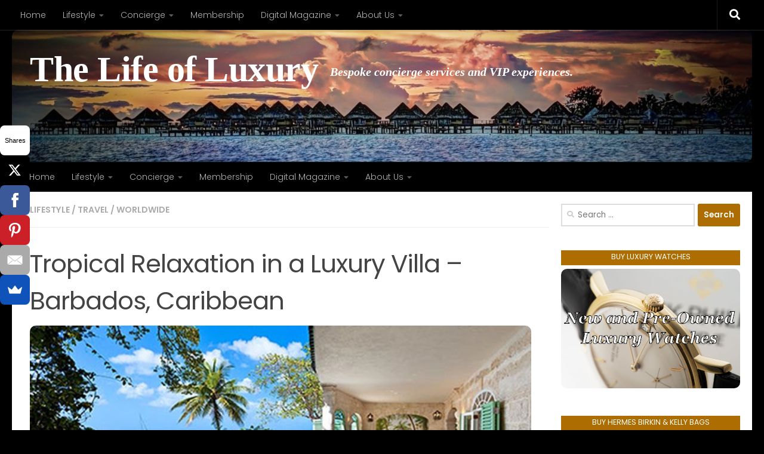

--- FILE ---
content_type: text/html; charset=UTF-8
request_url: https://www.thelifeofluxury.com/tropical-relaxation-luxury-villa-barbados-caribbean/
body_size: 25002
content:
<!DOCTYPE html>
<html class="no-js" lang="en-US">
<head>
  <meta charset="UTF-8">
  <meta name="viewport" content="width=device-width, initial-scale=1.0">
  <link rel="profile" href="https://gmpg.org/xfn/11" />
  <link rel="pingback" href="https://www.thelifeofluxury.com/xmlrpc.php">

  <meta name='robots' content='index, follow, max-image-preview:large, max-snippet:-1, max-video-preview:-1' />
<script>document.documentElement.className = document.documentElement.className.replace("no-js","js");</script>

	<!-- This site is optimized with the Yoast SEO plugin v26.8 - https://yoast.com/product/yoast-seo-wordpress/ -->
	<title>Tropical Relaxation in a Luxury Villa - Barbados, Caribbean</title>
	<meta name="description" content="Have you dreamed of tropical relaxation? Take a luxury vacation can cure your blues. Plan your trip to Barbados in the Caribbean for a luxury villa getaway." />
	<link rel="canonical" href="https://www.thelifeofluxury.com/tropical-relaxation-luxury-villa-barbados-caribbean/" />
	<meta property="og:locale" content="en_US" />
	<meta property="og:type" content="article" />
	<meta property="og:title" content="Tropical Relaxation in a Luxury Villa - Barbados, Caribbean" />
	<meta property="og:description" content="Have you dreamed of tropical relaxation? Take a luxury vacation can cure your blues. Plan your trip to Barbados in the Caribbean for a luxury villa getaway." />
	<meta property="og:url" content="https://www.thelifeofluxury.com/tropical-relaxation-luxury-villa-barbados-caribbean/" />
	<meta property="og:site_name" content="The Life of Luxury" />
	<meta property="article:publisher" content="https://www.facebook.com/TheLifeOfLuxury" />
	<meta property="article:published_time" content="2017-10-16T07:05:25+00:00" />
	<meta property="og:image" content="https://www.thelifeofluxury.com/wp-content/uploads/2017/10/villa_crystal_springs_barbados.jpg" />
	<meta property="og:image:width" content="500" />
	<meta property="og:image:height" content="333" />
	<meta property="og:image:type" content="image/jpeg" />
	<meta name="author" content="livelux" />
	<meta name="twitter:label1" content="Written by" />
	<meta name="twitter:data1" content="livelux" />
	<meta name="twitter:label2" content="Est. reading time" />
	<meta name="twitter:data2" content="3 minutes" />
	<script type="application/ld+json" class="yoast-schema-graph">{"@context":"https://schema.org","@graph":[{"@type":"Article","@id":"https://www.thelifeofluxury.com/tropical-relaxation-luxury-villa-barbados-caribbean/#article","isPartOf":{"@id":"https://www.thelifeofluxury.com/tropical-relaxation-luxury-villa-barbados-caribbean/"},"author":{"name":"livelux","@id":"https://www.thelifeofluxury.com/#/schema/person/71e6f37236858d0f0db22f03b115183b"},"headline":"Tropical Relaxation in a Luxury Villa &#8211; Barbados, Caribbean","datePublished":"2017-10-16T07:05:25+00:00","mainEntityOfPage":{"@id":"https://www.thelifeofluxury.com/tropical-relaxation-luxury-villa-barbados-caribbean/"},"wordCount":560,"publisher":{"@id":"https://www.thelifeofluxury.com/#organization"},"image":{"@id":"https://www.thelifeofluxury.com/tropical-relaxation-luxury-villa-barbados-caribbean/#primaryimage"},"thumbnailUrl":"https://www.thelifeofluxury.com/wp-content/uploads/2017/10/villa_crystal_springs_barbados.jpg","keywords":["Caribbean","villa"],"articleSection":["Lifestyle","Travel","Worldwide"],"inLanguage":"en-US"},{"@type":"WebPage","@id":"https://www.thelifeofluxury.com/tropical-relaxation-luxury-villa-barbados-caribbean/","url":"https://www.thelifeofluxury.com/tropical-relaxation-luxury-villa-barbados-caribbean/","name":"Tropical Relaxation in a Luxury Villa - Barbados, Caribbean","isPartOf":{"@id":"https://www.thelifeofluxury.com/#website"},"primaryImageOfPage":{"@id":"https://www.thelifeofluxury.com/tropical-relaxation-luxury-villa-barbados-caribbean/#primaryimage"},"image":{"@id":"https://www.thelifeofluxury.com/tropical-relaxation-luxury-villa-barbados-caribbean/#primaryimage"},"thumbnailUrl":"https://www.thelifeofluxury.com/wp-content/uploads/2017/10/villa_crystal_springs_barbados.jpg","datePublished":"2017-10-16T07:05:25+00:00","description":"Have you dreamed of tropical relaxation? Take a luxury vacation can cure your blues. Plan your trip to Barbados in the Caribbean for a luxury villa getaway.","breadcrumb":{"@id":"https://www.thelifeofluxury.com/tropical-relaxation-luxury-villa-barbados-caribbean/#breadcrumb"},"inLanguage":"en-US","potentialAction":[{"@type":"ReadAction","target":["https://www.thelifeofluxury.com/tropical-relaxation-luxury-villa-barbados-caribbean/"]}]},{"@type":"ImageObject","inLanguage":"en-US","@id":"https://www.thelifeofluxury.com/tropical-relaxation-luxury-villa-barbados-caribbean/#primaryimage","url":"https://www.thelifeofluxury.com/wp-content/uploads/2017/10/villa_crystal_springs_barbados.jpg","contentUrl":"https://www.thelifeofluxury.com/wp-content/uploads/2017/10/villa_crystal_springs_barbados.jpg","width":500,"height":333,"caption":"Enjoy tropical relaxation in Villa Crystal Springs, Barbados"},{"@type":"BreadcrumbList","@id":"https://www.thelifeofluxury.com/tropical-relaxation-luxury-villa-barbados-caribbean/#breadcrumb","itemListElement":[{"@type":"ListItem","position":1,"name":"Home","item":"https://www.thelifeofluxury.com/"},{"@type":"ListItem","position":2,"name":"Tropical Relaxation in a Luxury Villa &#8211; Barbados, Caribbean"}]},{"@type":"WebSite","@id":"https://www.thelifeofluxury.com/#website","url":"https://www.thelifeofluxury.com/","name":"The Life of Luxury Digital Magazine","description":"Bespoke concierge services and VIP experiences.","publisher":{"@id":"https://www.thelifeofluxury.com/#organization"},"potentialAction":[{"@type":"SearchAction","target":{"@type":"EntryPoint","urlTemplate":"https://www.thelifeofluxury.com/?s={search_term_string}"},"query-input":{"@type":"PropertyValueSpecification","valueRequired":true,"valueName":"search_term_string"}}],"inLanguage":"en-US"},{"@type":"Organization","@id":"https://www.thelifeofluxury.com/#organization","name":"The Life of Luxury","url":"https://www.thelifeofluxury.com/","logo":{"@type":"ImageObject","inLanguage":"en-US","@id":"https://www.thelifeofluxury.com/#/schema/logo/image/","url":"https://www.thelifeofluxury.com/wp-content/uploads/2016/10/TLOL.jpg","contentUrl":"https://www.thelifeofluxury.com/wp-content/uploads/2016/10/TLOL.jpg","width":400,"height":400,"caption":"The Life of Luxury"},"image":{"@id":"https://www.thelifeofluxury.com/#/schema/logo/image/"},"sameAs":["https://www.facebook.com/TheLifeOfLuxury","https://x.com/TheLifeOfLuxury","https://instagram.com/thelifeofluxury1/","https://www.pinterest.com/thelifeofluxury/","https://www.youtube.com/user/TheLifeOfLuxury"]},{"@type":"Person","@id":"https://www.thelifeofluxury.com/#/schema/person/71e6f37236858d0f0db22f03b115183b","name":"livelux","image":{"@type":"ImageObject","inLanguage":"en-US","@id":"https://www.thelifeofluxury.com/#/schema/person/image/","url":"https://secure.gravatar.com/avatar/2e7bacc17e19d365093a24efbee2a4efa570c973dbedaae959ab19186cb7bd42?s=96&d=mm&r=g","contentUrl":"https://secure.gravatar.com/avatar/2e7bacc17e19d365093a24efbee2a4efa570c973dbedaae959ab19186cb7bd42?s=96&d=mm&r=g","caption":"livelux"},"url":"https://www.thelifeofluxury.com/author/livelux/"}]}</script>
	<!-- / Yoast SEO plugin. -->


<link rel='dns-prefetch' href='//www.thelifeofluxury.com' />
<link rel="alternate" type="application/rss+xml" title="The Life of Luxury &raquo; Feed" href="https://www.thelifeofluxury.com/feed/" />
<link rel="alternate" type="application/rss+xml" title="The Life of Luxury &raquo; Comments Feed" href="https://www.thelifeofluxury.com/comments/feed/" />
<link id="hu-user-gfont" href="//fonts.googleapis.com/css?family=Poppins:300,400,500,600,700&subset=latin-ext" rel="stylesheet" type="text/css"><link rel="alternate" title="oEmbed (JSON)" type="application/json+oembed" href="https://www.thelifeofluxury.com/wp-json/oembed/1.0/embed?url=https%3A%2F%2Fwww.thelifeofluxury.com%2Ftropical-relaxation-luxury-villa-barbados-caribbean%2F" />
<link rel="alternate" title="oEmbed (XML)" type="text/xml+oembed" href="https://www.thelifeofluxury.com/wp-json/oembed/1.0/embed?url=https%3A%2F%2Fwww.thelifeofluxury.com%2Ftropical-relaxation-luxury-villa-barbados-caribbean%2F&#038;format=xml" />
		<!-- This site uses the Google Analytics by MonsterInsights plugin v9.11.1 - Using Analytics tracking - https://www.monsterinsights.com/ -->
							<script src="//www.googletagmanager.com/gtag/js?id=G-DQFJE1MM6P"  data-cfasync="false" data-wpfc-render="false" async></script>
			<script data-cfasync="false" data-wpfc-render="false">
				var mi_version = '9.11.1';
				var mi_track_user = true;
				var mi_no_track_reason = '';
								var MonsterInsightsDefaultLocations = {"page_location":"https:\/\/www.thelifeofluxury.com\/tropical-relaxation-luxury-villa-barbados-caribbean\/"};
								if ( typeof MonsterInsightsPrivacyGuardFilter === 'function' ) {
					var MonsterInsightsLocations = (typeof MonsterInsightsExcludeQuery === 'object') ? MonsterInsightsPrivacyGuardFilter( MonsterInsightsExcludeQuery ) : MonsterInsightsPrivacyGuardFilter( MonsterInsightsDefaultLocations );
				} else {
					var MonsterInsightsLocations = (typeof MonsterInsightsExcludeQuery === 'object') ? MonsterInsightsExcludeQuery : MonsterInsightsDefaultLocations;
				}

								var disableStrs = [
										'ga-disable-G-DQFJE1MM6P',
									];

				/* Function to detect opted out users */
				function __gtagTrackerIsOptedOut() {
					for (var index = 0; index < disableStrs.length; index++) {
						if (document.cookie.indexOf(disableStrs[index] + '=true') > -1) {
							return true;
						}
					}

					return false;
				}

				/* Disable tracking if the opt-out cookie exists. */
				if (__gtagTrackerIsOptedOut()) {
					for (var index = 0; index < disableStrs.length; index++) {
						window[disableStrs[index]] = true;
					}
				}

				/* Opt-out function */
				function __gtagTrackerOptout() {
					for (var index = 0; index < disableStrs.length; index++) {
						document.cookie = disableStrs[index] + '=true; expires=Thu, 31 Dec 2099 23:59:59 UTC; path=/';
						window[disableStrs[index]] = true;
					}
				}

				if ('undefined' === typeof gaOptout) {
					function gaOptout() {
						__gtagTrackerOptout();
					}
				}
								window.dataLayer = window.dataLayer || [];

				window.MonsterInsightsDualTracker = {
					helpers: {},
					trackers: {},
				};
				if (mi_track_user) {
					function __gtagDataLayer() {
						dataLayer.push(arguments);
					}

					function __gtagTracker(type, name, parameters) {
						if (!parameters) {
							parameters = {};
						}

						if (parameters.send_to) {
							__gtagDataLayer.apply(null, arguments);
							return;
						}

						if (type === 'event') {
														parameters.send_to = monsterinsights_frontend.v4_id;
							var hookName = name;
							if (typeof parameters['event_category'] !== 'undefined') {
								hookName = parameters['event_category'] + ':' + name;
							}

							if (typeof MonsterInsightsDualTracker.trackers[hookName] !== 'undefined') {
								MonsterInsightsDualTracker.trackers[hookName](parameters);
							} else {
								__gtagDataLayer('event', name, parameters);
							}
							
						} else {
							__gtagDataLayer.apply(null, arguments);
						}
					}

					__gtagTracker('js', new Date());
					__gtagTracker('set', {
						'developer_id.dZGIzZG': true,
											});
					if ( MonsterInsightsLocations.page_location ) {
						__gtagTracker('set', MonsterInsightsLocations);
					}
										__gtagTracker('config', 'G-DQFJE1MM6P', {"forceSSL":"true"} );
										window.gtag = __gtagTracker;										(function () {
						/* https://developers.google.com/analytics/devguides/collection/analyticsjs/ */
						/* ga and __gaTracker compatibility shim. */
						var noopfn = function () {
							return null;
						};
						var newtracker = function () {
							return new Tracker();
						};
						var Tracker = function () {
							return null;
						};
						var p = Tracker.prototype;
						p.get = noopfn;
						p.set = noopfn;
						p.send = function () {
							var args = Array.prototype.slice.call(arguments);
							args.unshift('send');
							__gaTracker.apply(null, args);
						};
						var __gaTracker = function () {
							var len = arguments.length;
							if (len === 0) {
								return;
							}
							var f = arguments[len - 1];
							if (typeof f !== 'object' || f === null || typeof f.hitCallback !== 'function') {
								if ('send' === arguments[0]) {
									var hitConverted, hitObject = false, action;
									if ('event' === arguments[1]) {
										if ('undefined' !== typeof arguments[3]) {
											hitObject = {
												'eventAction': arguments[3],
												'eventCategory': arguments[2],
												'eventLabel': arguments[4],
												'value': arguments[5] ? arguments[5] : 1,
											}
										}
									}
									if ('pageview' === arguments[1]) {
										if ('undefined' !== typeof arguments[2]) {
											hitObject = {
												'eventAction': 'page_view',
												'page_path': arguments[2],
											}
										}
									}
									if (typeof arguments[2] === 'object') {
										hitObject = arguments[2];
									}
									if (typeof arguments[5] === 'object') {
										Object.assign(hitObject, arguments[5]);
									}
									if ('undefined' !== typeof arguments[1].hitType) {
										hitObject = arguments[1];
										if ('pageview' === hitObject.hitType) {
											hitObject.eventAction = 'page_view';
										}
									}
									if (hitObject) {
										action = 'timing' === arguments[1].hitType ? 'timing_complete' : hitObject.eventAction;
										hitConverted = mapArgs(hitObject);
										__gtagTracker('event', action, hitConverted);
									}
								}
								return;
							}

							function mapArgs(args) {
								var arg, hit = {};
								var gaMap = {
									'eventCategory': 'event_category',
									'eventAction': 'event_action',
									'eventLabel': 'event_label',
									'eventValue': 'event_value',
									'nonInteraction': 'non_interaction',
									'timingCategory': 'event_category',
									'timingVar': 'name',
									'timingValue': 'value',
									'timingLabel': 'event_label',
									'page': 'page_path',
									'location': 'page_location',
									'title': 'page_title',
									'referrer' : 'page_referrer',
								};
								for (arg in args) {
																		if (!(!args.hasOwnProperty(arg) || !gaMap.hasOwnProperty(arg))) {
										hit[gaMap[arg]] = args[arg];
									} else {
										hit[arg] = args[arg];
									}
								}
								return hit;
							}

							try {
								f.hitCallback();
							} catch (ex) {
							}
						};
						__gaTracker.create = newtracker;
						__gaTracker.getByName = newtracker;
						__gaTracker.getAll = function () {
							return [];
						};
						__gaTracker.remove = noopfn;
						__gaTracker.loaded = true;
						window['__gaTracker'] = __gaTracker;
					})();
									} else {
										console.log("");
					(function () {
						function __gtagTracker() {
							return null;
						}

						window['__gtagTracker'] = __gtagTracker;
						window['gtag'] = __gtagTracker;
					})();
									}
			</script>
							<!-- / Google Analytics by MonsterInsights -->
		<!-- www.thelifeofluxury.com is managing ads with Advanced Ads 2.0.16 – https://wpadvancedads.com/ --><script id="theli-ready">
			window.advanced_ads_ready=function(e,a){a=a||"complete";var d=function(e){return"interactive"===a?"loading"!==e:"complete"===e};d(document.readyState)?e():document.addEventListener("readystatechange",(function(a){d(a.target.readyState)&&e()}),{once:"interactive"===a})},window.advanced_ads_ready_queue=window.advanced_ads_ready_queue||[];		</script>
		<style id='wp-img-auto-sizes-contain-inline-css'>
img:is([sizes=auto i],[sizes^="auto," i]){contain-intrinsic-size:3000px 1500px}
/*# sourceURL=wp-img-auto-sizes-contain-inline-css */
</style>
<style id='wp-emoji-styles-inline-css'>

	img.wp-smiley, img.emoji {
		display: inline !important;
		border: none !important;
		box-shadow: none !important;
		height: 1em !important;
		width: 1em !important;
		margin: 0 0.07em !important;
		vertical-align: -0.1em !important;
		background: none !important;
		padding: 0 !important;
	}
/*# sourceURL=wp-emoji-styles-inline-css */
</style>
<style id='wp-block-library-inline-css'>
:root{--wp-block-synced-color:#7a00df;--wp-block-synced-color--rgb:122,0,223;--wp-bound-block-color:var(--wp-block-synced-color);--wp-editor-canvas-background:#ddd;--wp-admin-theme-color:#007cba;--wp-admin-theme-color--rgb:0,124,186;--wp-admin-theme-color-darker-10:#006ba1;--wp-admin-theme-color-darker-10--rgb:0,107,160.5;--wp-admin-theme-color-darker-20:#005a87;--wp-admin-theme-color-darker-20--rgb:0,90,135;--wp-admin-border-width-focus:2px}@media (min-resolution:192dpi){:root{--wp-admin-border-width-focus:1.5px}}.wp-element-button{cursor:pointer}:root .has-very-light-gray-background-color{background-color:#eee}:root .has-very-dark-gray-background-color{background-color:#313131}:root .has-very-light-gray-color{color:#eee}:root .has-very-dark-gray-color{color:#313131}:root .has-vivid-green-cyan-to-vivid-cyan-blue-gradient-background{background:linear-gradient(135deg,#00d084,#0693e3)}:root .has-purple-crush-gradient-background{background:linear-gradient(135deg,#34e2e4,#4721fb 50%,#ab1dfe)}:root .has-hazy-dawn-gradient-background{background:linear-gradient(135deg,#faaca8,#dad0ec)}:root .has-subdued-olive-gradient-background{background:linear-gradient(135deg,#fafae1,#67a671)}:root .has-atomic-cream-gradient-background{background:linear-gradient(135deg,#fdd79a,#004a59)}:root .has-nightshade-gradient-background{background:linear-gradient(135deg,#330968,#31cdcf)}:root .has-midnight-gradient-background{background:linear-gradient(135deg,#020381,#2874fc)}:root{--wp--preset--font-size--normal:16px;--wp--preset--font-size--huge:42px}.has-regular-font-size{font-size:1em}.has-larger-font-size{font-size:2.625em}.has-normal-font-size{font-size:var(--wp--preset--font-size--normal)}.has-huge-font-size{font-size:var(--wp--preset--font-size--huge)}.has-text-align-center{text-align:center}.has-text-align-left{text-align:left}.has-text-align-right{text-align:right}.has-fit-text{white-space:nowrap!important}#end-resizable-editor-section{display:none}.aligncenter{clear:both}.items-justified-left{justify-content:flex-start}.items-justified-center{justify-content:center}.items-justified-right{justify-content:flex-end}.items-justified-space-between{justify-content:space-between}.screen-reader-text{border:0;clip-path:inset(50%);height:1px;margin:-1px;overflow:hidden;padding:0;position:absolute;width:1px;word-wrap:normal!important}.screen-reader-text:focus{background-color:#ddd;clip-path:none;color:#444;display:block;font-size:1em;height:auto;left:5px;line-height:normal;padding:15px 23px 14px;text-decoration:none;top:5px;width:auto;z-index:100000}html :where(.has-border-color){border-style:solid}html :where([style*=border-top-color]){border-top-style:solid}html :where([style*=border-right-color]){border-right-style:solid}html :where([style*=border-bottom-color]){border-bottom-style:solid}html :where([style*=border-left-color]){border-left-style:solid}html :where([style*=border-width]){border-style:solid}html :where([style*=border-top-width]){border-top-style:solid}html :where([style*=border-right-width]){border-right-style:solid}html :where([style*=border-bottom-width]){border-bottom-style:solid}html :where([style*=border-left-width]){border-left-style:solid}html :where(img[class*=wp-image-]){height:auto;max-width:100%}:where(figure){margin:0 0 1em}html :where(.is-position-sticky){--wp-admin--admin-bar--position-offset:var(--wp-admin--admin-bar--height,0px)}@media screen and (max-width:600px){html :where(.is-position-sticky){--wp-admin--admin-bar--position-offset:0px}}

/*# sourceURL=wp-block-library-inline-css */
</style><style id='global-styles-inline-css'>
:root{--wp--preset--aspect-ratio--square: 1;--wp--preset--aspect-ratio--4-3: 4/3;--wp--preset--aspect-ratio--3-4: 3/4;--wp--preset--aspect-ratio--3-2: 3/2;--wp--preset--aspect-ratio--2-3: 2/3;--wp--preset--aspect-ratio--16-9: 16/9;--wp--preset--aspect-ratio--9-16: 9/16;--wp--preset--color--black: #000000;--wp--preset--color--cyan-bluish-gray: #abb8c3;--wp--preset--color--white: #ffffff;--wp--preset--color--pale-pink: #f78da7;--wp--preset--color--vivid-red: #cf2e2e;--wp--preset--color--luminous-vivid-orange: #ff6900;--wp--preset--color--luminous-vivid-amber: #fcb900;--wp--preset--color--light-green-cyan: #7bdcb5;--wp--preset--color--vivid-green-cyan: #00d084;--wp--preset--color--pale-cyan-blue: #8ed1fc;--wp--preset--color--vivid-cyan-blue: #0693e3;--wp--preset--color--vivid-purple: #9b51e0;--wp--preset--gradient--vivid-cyan-blue-to-vivid-purple: linear-gradient(135deg,rgb(6,147,227) 0%,rgb(155,81,224) 100%);--wp--preset--gradient--light-green-cyan-to-vivid-green-cyan: linear-gradient(135deg,rgb(122,220,180) 0%,rgb(0,208,130) 100%);--wp--preset--gradient--luminous-vivid-amber-to-luminous-vivid-orange: linear-gradient(135deg,rgb(252,185,0) 0%,rgb(255,105,0) 100%);--wp--preset--gradient--luminous-vivid-orange-to-vivid-red: linear-gradient(135deg,rgb(255,105,0) 0%,rgb(207,46,46) 100%);--wp--preset--gradient--very-light-gray-to-cyan-bluish-gray: linear-gradient(135deg,rgb(238,238,238) 0%,rgb(169,184,195) 100%);--wp--preset--gradient--cool-to-warm-spectrum: linear-gradient(135deg,rgb(74,234,220) 0%,rgb(151,120,209) 20%,rgb(207,42,186) 40%,rgb(238,44,130) 60%,rgb(251,105,98) 80%,rgb(254,248,76) 100%);--wp--preset--gradient--blush-light-purple: linear-gradient(135deg,rgb(255,206,236) 0%,rgb(152,150,240) 100%);--wp--preset--gradient--blush-bordeaux: linear-gradient(135deg,rgb(254,205,165) 0%,rgb(254,45,45) 50%,rgb(107,0,62) 100%);--wp--preset--gradient--luminous-dusk: linear-gradient(135deg,rgb(255,203,112) 0%,rgb(199,81,192) 50%,rgb(65,88,208) 100%);--wp--preset--gradient--pale-ocean: linear-gradient(135deg,rgb(255,245,203) 0%,rgb(182,227,212) 50%,rgb(51,167,181) 100%);--wp--preset--gradient--electric-grass: linear-gradient(135deg,rgb(202,248,128) 0%,rgb(113,206,126) 100%);--wp--preset--gradient--midnight: linear-gradient(135deg,rgb(2,3,129) 0%,rgb(40,116,252) 100%);--wp--preset--font-size--small: 13px;--wp--preset--font-size--medium: 20px;--wp--preset--font-size--large: 36px;--wp--preset--font-size--x-large: 42px;--wp--preset--spacing--20: 0.44rem;--wp--preset--spacing--30: 0.67rem;--wp--preset--spacing--40: 1rem;--wp--preset--spacing--50: 1.5rem;--wp--preset--spacing--60: 2.25rem;--wp--preset--spacing--70: 3.38rem;--wp--preset--spacing--80: 5.06rem;--wp--preset--shadow--natural: 6px 6px 9px rgba(0, 0, 0, 0.2);--wp--preset--shadow--deep: 12px 12px 50px rgba(0, 0, 0, 0.4);--wp--preset--shadow--sharp: 6px 6px 0px rgba(0, 0, 0, 0.2);--wp--preset--shadow--outlined: 6px 6px 0px -3px rgb(255, 255, 255), 6px 6px rgb(0, 0, 0);--wp--preset--shadow--crisp: 6px 6px 0px rgb(0, 0, 0);}:where(.is-layout-flex){gap: 0.5em;}:where(.is-layout-grid){gap: 0.5em;}body .is-layout-flex{display: flex;}.is-layout-flex{flex-wrap: wrap;align-items: center;}.is-layout-flex > :is(*, div){margin: 0;}body .is-layout-grid{display: grid;}.is-layout-grid > :is(*, div){margin: 0;}:where(.wp-block-columns.is-layout-flex){gap: 2em;}:where(.wp-block-columns.is-layout-grid){gap: 2em;}:where(.wp-block-post-template.is-layout-flex){gap: 1.25em;}:where(.wp-block-post-template.is-layout-grid){gap: 1.25em;}.has-black-color{color: var(--wp--preset--color--black) !important;}.has-cyan-bluish-gray-color{color: var(--wp--preset--color--cyan-bluish-gray) !important;}.has-white-color{color: var(--wp--preset--color--white) !important;}.has-pale-pink-color{color: var(--wp--preset--color--pale-pink) !important;}.has-vivid-red-color{color: var(--wp--preset--color--vivid-red) !important;}.has-luminous-vivid-orange-color{color: var(--wp--preset--color--luminous-vivid-orange) !important;}.has-luminous-vivid-amber-color{color: var(--wp--preset--color--luminous-vivid-amber) !important;}.has-light-green-cyan-color{color: var(--wp--preset--color--light-green-cyan) !important;}.has-vivid-green-cyan-color{color: var(--wp--preset--color--vivid-green-cyan) !important;}.has-pale-cyan-blue-color{color: var(--wp--preset--color--pale-cyan-blue) !important;}.has-vivid-cyan-blue-color{color: var(--wp--preset--color--vivid-cyan-blue) !important;}.has-vivid-purple-color{color: var(--wp--preset--color--vivid-purple) !important;}.has-black-background-color{background-color: var(--wp--preset--color--black) !important;}.has-cyan-bluish-gray-background-color{background-color: var(--wp--preset--color--cyan-bluish-gray) !important;}.has-white-background-color{background-color: var(--wp--preset--color--white) !important;}.has-pale-pink-background-color{background-color: var(--wp--preset--color--pale-pink) !important;}.has-vivid-red-background-color{background-color: var(--wp--preset--color--vivid-red) !important;}.has-luminous-vivid-orange-background-color{background-color: var(--wp--preset--color--luminous-vivid-orange) !important;}.has-luminous-vivid-amber-background-color{background-color: var(--wp--preset--color--luminous-vivid-amber) !important;}.has-light-green-cyan-background-color{background-color: var(--wp--preset--color--light-green-cyan) !important;}.has-vivid-green-cyan-background-color{background-color: var(--wp--preset--color--vivid-green-cyan) !important;}.has-pale-cyan-blue-background-color{background-color: var(--wp--preset--color--pale-cyan-blue) !important;}.has-vivid-cyan-blue-background-color{background-color: var(--wp--preset--color--vivid-cyan-blue) !important;}.has-vivid-purple-background-color{background-color: var(--wp--preset--color--vivid-purple) !important;}.has-black-border-color{border-color: var(--wp--preset--color--black) !important;}.has-cyan-bluish-gray-border-color{border-color: var(--wp--preset--color--cyan-bluish-gray) !important;}.has-white-border-color{border-color: var(--wp--preset--color--white) !important;}.has-pale-pink-border-color{border-color: var(--wp--preset--color--pale-pink) !important;}.has-vivid-red-border-color{border-color: var(--wp--preset--color--vivid-red) !important;}.has-luminous-vivid-orange-border-color{border-color: var(--wp--preset--color--luminous-vivid-orange) !important;}.has-luminous-vivid-amber-border-color{border-color: var(--wp--preset--color--luminous-vivid-amber) !important;}.has-light-green-cyan-border-color{border-color: var(--wp--preset--color--light-green-cyan) !important;}.has-vivid-green-cyan-border-color{border-color: var(--wp--preset--color--vivid-green-cyan) !important;}.has-pale-cyan-blue-border-color{border-color: var(--wp--preset--color--pale-cyan-blue) !important;}.has-vivid-cyan-blue-border-color{border-color: var(--wp--preset--color--vivid-cyan-blue) !important;}.has-vivid-purple-border-color{border-color: var(--wp--preset--color--vivid-purple) !important;}.has-vivid-cyan-blue-to-vivid-purple-gradient-background{background: var(--wp--preset--gradient--vivid-cyan-blue-to-vivid-purple) !important;}.has-light-green-cyan-to-vivid-green-cyan-gradient-background{background: var(--wp--preset--gradient--light-green-cyan-to-vivid-green-cyan) !important;}.has-luminous-vivid-amber-to-luminous-vivid-orange-gradient-background{background: var(--wp--preset--gradient--luminous-vivid-amber-to-luminous-vivid-orange) !important;}.has-luminous-vivid-orange-to-vivid-red-gradient-background{background: var(--wp--preset--gradient--luminous-vivid-orange-to-vivid-red) !important;}.has-very-light-gray-to-cyan-bluish-gray-gradient-background{background: var(--wp--preset--gradient--very-light-gray-to-cyan-bluish-gray) !important;}.has-cool-to-warm-spectrum-gradient-background{background: var(--wp--preset--gradient--cool-to-warm-spectrum) !important;}.has-blush-light-purple-gradient-background{background: var(--wp--preset--gradient--blush-light-purple) !important;}.has-blush-bordeaux-gradient-background{background: var(--wp--preset--gradient--blush-bordeaux) !important;}.has-luminous-dusk-gradient-background{background: var(--wp--preset--gradient--luminous-dusk) !important;}.has-pale-ocean-gradient-background{background: var(--wp--preset--gradient--pale-ocean) !important;}.has-electric-grass-gradient-background{background: var(--wp--preset--gradient--electric-grass) !important;}.has-midnight-gradient-background{background: var(--wp--preset--gradient--midnight) !important;}.has-small-font-size{font-size: var(--wp--preset--font-size--small) !important;}.has-medium-font-size{font-size: var(--wp--preset--font-size--medium) !important;}.has-large-font-size{font-size: var(--wp--preset--font-size--large) !important;}.has-x-large-font-size{font-size: var(--wp--preset--font-size--x-large) !important;}
/*# sourceURL=global-styles-inline-css */
</style>

<style id='classic-theme-styles-inline-css'>
/*! This file is auto-generated */
.wp-block-button__link{color:#fff;background-color:#32373c;border-radius:9999px;box-shadow:none;text-decoration:none;padding:calc(.667em + 2px) calc(1.333em + 2px);font-size:1.125em}.wp-block-file__button{background:#32373c;color:#fff;text-decoration:none}
/*# sourceURL=/wp-includes/css/classic-themes.min.css */
</style>
<link rel='stylesheet' id='contact-form-7-css' href='https://www.thelifeofluxury.com/wp-content/plugins/contact-form-7/includes/css/styles.css?ver=6.1.4' media='all' />
<link rel='stylesheet' id='hueman-main-style-css' href='https://www.thelifeofluxury.com/wp-content/themes/hueman/assets/front/css/main.min.css?ver=3.7.27' media='all' />
<style id='hueman-main-style-inline-css'>
body { font-family:'Poppins', sans-serif;font-size:0.88rem }@media only screen and (min-width: 720px) {
        .nav > li { font-size:0.88rem; }
      }.sidebar .widget { padding-left: 20px; padding-right: 20px; padding-top: 20px; }::selection { background-color: #ad6d00; }
::-moz-selection { background-color: #ad6d00; }a,a>span.hu-external::after,.themeform label .required,#flexslider-featured .flex-direction-nav .flex-next:hover,#flexslider-featured .flex-direction-nav .flex-prev:hover,.post-hover:hover .post-title a,.post-title a:hover,.sidebar.s1 .post-nav li a:hover i,.content .post-nav li a:hover i,.post-related a:hover,.sidebar.s1 .widget_rss ul li a,#footer .widget_rss ul li a,.sidebar.s1 .widget_calendar a,#footer .widget_calendar a,.sidebar.s1 .alx-tab .tab-item-category a,.sidebar.s1 .alx-posts .post-item-category a,.sidebar.s1 .alx-tab li:hover .tab-item-title a,.sidebar.s1 .alx-tab li:hover .tab-item-comment a,.sidebar.s1 .alx-posts li:hover .post-item-title a,#footer .alx-tab .tab-item-category a,#footer .alx-posts .post-item-category a,#footer .alx-tab li:hover .tab-item-title a,#footer .alx-tab li:hover .tab-item-comment a,#footer .alx-posts li:hover .post-item-title a,.comment-tabs li.active a,.comment-awaiting-moderation,.child-menu a:hover,.child-menu .current_page_item > a,.wp-pagenavi a{ color: #ad6d00; }input[type="submit"],.themeform button[type="submit"],.sidebar.s1 .sidebar-top,.sidebar.s1 .sidebar-toggle,#flexslider-featured .flex-control-nav li a.flex-active,.post-tags a:hover,.sidebar.s1 .widget_calendar caption,#footer .widget_calendar caption,.author-bio .bio-avatar:after,.commentlist li.bypostauthor > .comment-body:after,.commentlist li.comment-author-admin > .comment-body:after{ background-color: #ad6d00; }.post-format .format-container { border-color: #ad6d00; }.sidebar.s1 .alx-tabs-nav li.active a,#footer .alx-tabs-nav li.active a,.comment-tabs li.active a,.wp-pagenavi a:hover,.wp-pagenavi a:active,.wp-pagenavi span.current{ border-bottom-color: #ad6d00!important; }.sidebar.s2 .post-nav li a:hover i,
.sidebar.s2 .widget_rss ul li a,
.sidebar.s2 .widget_calendar a,
.sidebar.s2 .alx-tab .tab-item-category a,
.sidebar.s2 .alx-posts .post-item-category a,
.sidebar.s2 .alx-tab li:hover .tab-item-title a,
.sidebar.s2 .alx-tab li:hover .tab-item-comment a,
.sidebar.s2 .alx-posts li:hover .post-item-title a { color: #82b965; }
.sidebar.s2 .sidebar-top,.sidebar.s2 .sidebar-toggle,.post-comments,.jp-play-bar,.jp-volume-bar-value,.sidebar.s2 .widget_calendar caption{ background-color: #82b965; }.sidebar.s2 .alx-tabs-nav li.active a { border-bottom-color: #82b965; }
.post-comments::before { border-right-color: #82b965; }
      .search-expand,
              #nav-topbar.nav-container { background-color: #000000}@media only screen and (min-width: 720px) {
                #nav-topbar .nav ul { background-color: #000000; }
              }.is-scrolled #header .nav-container.desktop-sticky,
              .is-scrolled #header .search-expand { background-color: #000000; background-color: rgba(0,0,0,0.90) }.is-scrolled .topbar-transparent #nav-topbar.desktop-sticky .nav ul { background-color: #000000; background-color: rgba(0,0,0,0.95) }#header { background-color: #000000; }
@media only screen and (min-width: 720px) {
  #nav-header .nav ul { background-color: #000000; }
}
        #header #nav-mobile { background-color: #000000; }.is-scrolled #header #nav-mobile { background-color: #000000; background-color: rgba(0,0,0,0.90) }#nav-header.nav-container, #main-header-search .search-expand { background-color: #000000; }
@media only screen and (min-width: 720px) {
  #nav-header .nav ul { background-color: #000000; }
}
        #footer-bottom { background-color: #dd8500; }.site-title a img { max-height: 150px; }img { -webkit-border-radius: 10px; border-radius: 10px; }.sidebar.expanding, .sidebar.collapsing, .sidebar .sidebar-content, .sidebar .sidebar-toggle, .container-inner > .main::before,.container-inner > .main::after { background-color: #ffffff; }@media only screen and (min-width: 480px) and (max-width: 1200px) { .s2.expanded { background-color: #ffffff; } }@media only screen and (min-width: 480px) and (max-width: 960px) { .s1.expanded { background-color: #ffffff; } }body { background-color: #000000; }
/*# sourceURL=hueman-main-style-inline-css */
</style>
<link rel='stylesheet' id='hueman-font-awesome-css' href='https://www.thelifeofluxury.com/wp-content/themes/hueman/assets/front/css/font-awesome.min.css?ver=3.7.27' media='all' />
<script src="https://www.thelifeofluxury.com/wp-content/plugins/google-analytics-for-wordpress/assets/js/frontend-gtag.min.js?ver=9.11.1" id="monsterinsights-frontend-script-js" async data-wp-strategy="async"></script>
<script data-cfasync="false" data-wpfc-render="false" id='monsterinsights-frontend-script-js-extra'>var monsterinsights_frontend = {"js_events_tracking":"true","download_extensions":"doc,pdf,ppt,zip,xls,docx,pptx,xlsx","inbound_paths":"[]","home_url":"https:\/\/www.thelifeofluxury.com","hash_tracking":"false","v4_id":"G-DQFJE1MM6P"};</script>
<script src="https://www.thelifeofluxury.com/wp-content/themes/hueman/assets/front/js/libs/mobile-detect.min.js?ver=3.7.27" id="mobile-detect-js" defer></script>
<script src="https://www.thelifeofluxury.com/wp-includes/js/jquery/jquery.min.js?ver=3.7.1" id="jquery-core-js"></script>
<script src="https://www.thelifeofluxury.com/wp-includes/js/jquery/jquery-migrate.min.js?ver=3.4.1" id="jquery-migrate-js"></script>
<link rel="https://api.w.org/" href="https://www.thelifeofluxury.com/wp-json/" /><link rel="alternate" title="JSON" type="application/json" href="https://www.thelifeofluxury.com/wp-json/wp/v2/posts/31753" /><link rel="EditURI" type="application/rsd+xml" title="RSD" href="https://www.thelifeofluxury.com/xmlrpc.php?rsd" />
<meta name="generator" content="WordPress 6.9" />
<link rel='shortlink' href='https://www.thelifeofluxury.com/?p=31753' />
<script type="text/javascript">
(function(url){
	if(/(?:Chrome\/26\.0\.1410\.63 Safari\/537\.31|WordfenceTestMonBot)/.test(navigator.userAgent)){ return; }
	var addEvent = function(evt, handler) {
		if (window.addEventListener) {
			document.addEventListener(evt, handler, false);
		} else if (window.attachEvent) {
			document.attachEvent('on' + evt, handler);
		}
	};
	var removeEvent = function(evt, handler) {
		if (window.removeEventListener) {
			document.removeEventListener(evt, handler, false);
		} else if (window.detachEvent) {
			document.detachEvent('on' + evt, handler);
		}
	};
	var evts = 'contextmenu dblclick drag dragend dragenter dragleave dragover dragstart drop keydown keypress keyup mousedown mousemove mouseout mouseover mouseup mousewheel scroll'.split(' ');
	var logHuman = function() {
		if (window.wfLogHumanRan) { return; }
		window.wfLogHumanRan = true;
		var wfscr = document.createElement('script');
		wfscr.type = 'text/javascript';
		wfscr.async = true;
		wfscr.src = url + '&r=' + Math.random();
		(document.getElementsByTagName('head')[0]||document.getElementsByTagName('body')[0]).appendChild(wfscr);
		for (var i = 0; i < evts.length; i++) {
			removeEvent(evts[i], logHuman);
		}
	};
	for (var i = 0; i < evts.length; i++) {
		addEvent(evts[i], logHuman);
	}
})('//www.thelifeofluxury.com/?wordfence_lh=1&hid=9123AE0136E194597265CEB05DCABA7E');
</script>    <link rel="preload" as="font" type="font/woff2" href="https://www.thelifeofluxury.com/wp-content/themes/hueman/assets/front/webfonts/fa-brands-400.woff2?v=5.15.2" crossorigin="anonymous"/>
    <link rel="preload" as="font" type="font/woff2" href="https://www.thelifeofluxury.com/wp-content/themes/hueman/assets/front/webfonts/fa-regular-400.woff2?v=5.15.2" crossorigin="anonymous"/>
    <link rel="preload" as="font" type="font/woff2" href="https://www.thelifeofluxury.com/wp-content/themes/hueman/assets/front/webfonts/fa-solid-900.woff2?v=5.15.2" crossorigin="anonymous"/>
  <!--[if lt IE 9]>
<script src="https://www.thelifeofluxury.com/wp-content/themes/hueman/assets/front/js/ie/html5shiv-printshiv.min.js"></script>
<script src="https://www.thelifeofluxury.com/wp-content/themes/hueman/assets/front/js/ie/selectivizr.js"></script>
<![endif]-->
<link rel="icon" href="https://www.thelifeofluxury.com/wp-content/uploads/2016/10/TLOL-40x40.jpg" sizes="32x32" />
<link rel="icon" href="https://www.thelifeofluxury.com/wp-content/uploads/2016/10/TLOL-260x260.jpg" sizes="192x192" />
<link rel="apple-touch-icon" href="https://www.thelifeofluxury.com/wp-content/uploads/2016/10/TLOL-180x180.jpg" />
<meta name="msapplication-TileImage" content="https://www.thelifeofluxury.com/wp-content/uploads/2016/10/TLOL-300x300.jpg" />
		<style id="wp-custom-css">
			.widget-title {
  background: #ad6d00; color: white; text-align: center !important; height: 25px; 
}
.widget a {
  color: #ad6d00; font-weight: Bold; 
}
.site-description {
  color: white; font-weight: Bold;
}
/*body font color*/
p {color: #000000;
}
.home .page-title {
  display: none;
}
.custom-logo-link {
  font-size: 60px;
  font-family: Bodoni MT Black
}
.site-description {
  font-size: 20px;
  font-family: Bodoni MT Black
}
.entry-date published { 
  display: none;
}		</style>
		</head>

<body class="wp-singular post-template-default single single-post postid-31753 single-format-standard wp-custom-logo wp-embed-responsive wp-theme-hueman col-2cl full-width topbar-enabled header-desktop-sticky header-mobile-sticky hueman-3-7-27 chrome aa-prefix-theli-">
<div id="wrapper">
  <a class="screen-reader-text skip-link" href="#content">Skip to content</a>
  
  <header id="header" class="main-menu-mobile-on one-mobile-menu main_menu header-ads-desktop  topbar-transparent has-header-img">
        <nav class="nav-container group mobile-menu mobile-sticky " id="nav-mobile" data-menu-id="header-1">
  <div class="mobile-title-logo-in-header"><p class="site-title">                  <a class="custom-logo-link" href="https://www.thelifeofluxury.com/" rel="home" title="The Life of Luxury | Home page">The Life of Luxury</a>                </p></div>
        
                    <!-- <div class="ham__navbar-toggler collapsed" aria-expanded="false">
          <div class="ham__navbar-span-wrapper">
            <span class="ham-toggler-menu__span"></span>
          </div>
        </div> -->
        <button class="ham__navbar-toggler-two collapsed" title="Menu" aria-expanded="false">
          <span class="ham__navbar-span-wrapper">
            <span class="line line-1"></span>
            <span class="line line-2"></span>
            <span class="line line-3"></span>
          </span>
        </button>
            
      <div class="nav-text"></div>
      <div class="nav-wrap container">
                  <ul class="nav container-inner group mobile-search">
                            <li>
                  <form role="search" method="get" class="search-form" action="https://www.thelifeofluxury.com/">
				<label>
					<span class="screen-reader-text">Search for:</span>
					<input type="search" class="search-field" placeholder="Search &hellip;" value="" name="s" />
				</label>
				<input type="submit" class="search-submit" value="Search" />
			</form>                </li>
                      </ul>
                <ul id="menu-main-menu" class="nav container-inner group"><li id="menu-item-117" class="menu-item menu-item-type-custom menu-item-object-custom menu-item-117"><a href="http://thelifeofluxury.com">Home</a></li>
<li id="menu-item-25" class="menu-item menu-item-type-post_type menu-item-object-page menu-item-has-children menu-item-25"><a href="https://www.thelifeofluxury.com/lifestyle-and-fashion/">Lifestyle</a>
<ul class="sub-menu">
	<li id="menu-item-33398" class="menu-item menu-item-type-post_type menu-item-object-page menu-item-33398"><a href="https://www.thelifeofluxury.com/lifestyle-and-fashion/art-jack-armstrong/">Art – Jack Armstrong</a></li>
	<li id="menu-item-15102" class="menu-item menu-item-type-post_type menu-item-object-page menu-item-15102"><a href="https://www.thelifeofluxury.com/luxury-yachts-boats/">Boats &#038; Yachts</a></li>
	<li id="menu-item-15105" class="menu-item menu-item-type-post_type menu-item-object-page menu-item-15105"><a href="https://www.thelifeofluxury.com/fantasy-events/">Fantasy Events</a></li>
	<li id="menu-item-22163" class="menu-item menu-item-type-post_type menu-item-object-page menu-item-22163"><a href="https://www.thelifeofluxury.com/golf-weekend-getaways-luxury-golf-package/">Golf Weekend Getaways</a></li>
	<li id="menu-item-27389" class="menu-item menu-item-type-post_type menu-item-object-page menu-item-27389"><a href="https://www.thelifeofluxury.com/luxury-cruise-booking-service/">Luxury Cruise Booking Service</a></li>
	<li id="menu-item-15103" class="menu-item menu-item-type-post_type menu-item-object-page menu-item-15103"><a href="https://www.thelifeofluxury.com/luxury-travel-services/">Luxury Travel Services</a></li>
	<li id="menu-item-15132" class="menu-item menu-item-type-post_type menu-item-object-page menu-item-15132"><a href="https://www.thelifeofluxury.com/lifestyle-and-fashion/">Lifestyle &#038; Fashion</a></li>
	<li id="menu-item-15106" class="menu-item menu-item-type-post_type menu-item-object-page menu-item-15106"><a href="https://www.thelifeofluxury.com/luxury-real-estate/">Real Estate Service</a></li>
	<li id="menu-item-15104" class="menu-item menu-item-type-post_type menu-item-object-page menu-item-15104"><a href="https://www.thelifeofluxury.com/luxury-products/">Shopping Wish List</a></li>
</ul>
</li>
<li id="menu-item-23" class="menu-item menu-item-type-post_type menu-item-object-page menu-item-has-children menu-item-23"><a href="https://www.thelifeofluxury.com/concierge-services/">Concierge</a>
<ul class="sub-menu">
	<li id="menu-item-35270" class="menu-item menu-item-type-post_type menu-item-object-page menu-item-35270"><a href="https://www.thelifeofluxury.com/concierge-services/authentic-hermes-birkin-and-kelly-handbags/">Authentic Hermes Birkin and Kelly Handbags</a></li>
	<li id="menu-item-34741" class="menu-item menu-item-type-post_type menu-item-object-page menu-item-34741"><a href="https://www.thelifeofluxury.com/authentic-luxury-watches/">Authentic Luxury Watches</a></li>
	<li id="menu-item-15135" class="menu-item menu-item-type-post_type menu-item-object-page menu-item-15135"><a href="https://www.thelifeofluxury.com/luxury-yachts-boats/">Boats &#038; Yachts</a></li>
	<li id="menu-item-27388" class="menu-item menu-item-type-post_type menu-item-object-page menu-item-27388"><a href="https://www.thelifeofluxury.com/luxury-cruise-booking-service/">Luxury Cruise Booking Service</a></li>
	<li id="menu-item-15133" class="menu-item menu-item-type-post_type menu-item-object-page menu-item-15133"><a href="https://www.thelifeofluxury.com/concierge-services/">Concierge Services</a></li>
	<li id="menu-item-15134" class="menu-item menu-item-type-post_type menu-item-object-page menu-item-15134"><a href="https://www.thelifeofluxury.com/fantasy-events/">Fantasy Events</a></li>
	<li id="menu-item-15136" class="menu-item menu-item-type-post_type menu-item-object-page menu-item-15136"><a href="https://www.thelifeofluxury.com/luxury-travel-services/">Luxury Travel Services</a></li>
	<li id="menu-item-15137" class="menu-item menu-item-type-post_type menu-item-object-page menu-item-15137"><a href="https://www.thelifeofluxury.com/luxury-products/">Shopping Wish List</a></li>
</ul>
</li>
<li id="menu-item-24" class="menu-item menu-item-type-post_type menu-item-object-page menu-item-24"><a href="https://www.thelifeofluxury.com/vip-membership/">Membership</a></li>
<li id="menu-item-15697" class="menu-item menu-item-type-post_type menu-item-object-page menu-item-has-children menu-item-15697"><a href="https://www.thelifeofluxury.com/blog/">Digital Magazine</a>
<ul class="sub-menu">
	<li id="menu-item-15702" class="menu-item menu-item-type-taxonomy menu-item-object-category menu-item-15702"><a href="https://www.thelifeofluxury.com/blog/art-culture/">Art &amp; Culture</a></li>
	<li id="menu-item-15709" class="menu-item menu-item-type-taxonomy menu-item-object-category menu-item-15709"><a href="https://www.thelifeofluxury.com/blog/automotive/">Automotive</a></li>
	<li id="menu-item-15710" class="menu-item menu-item-type-taxonomy menu-item-object-category menu-item-15710"><a href="https://www.thelifeofluxury.com/blog/aviation/">Aviation</a></li>
	<li id="menu-item-15715" class="menu-item menu-item-type-taxonomy menu-item-object-category menu-item-15715"><a href="https://www.thelifeofluxury.com/blog/beauty-grooming/">Beauty &amp; Grooming</a></li>
	<li id="menu-item-15711" class="menu-item menu-item-type-taxonomy menu-item-object-category menu-item-15711"><a href="https://www.thelifeofluxury.com/blog/boating-and-yachts/">Boating &amp; Yachts</a></li>
	<li id="menu-item-15712" class="menu-item menu-item-type-taxonomy menu-item-object-category menu-item-15712"><a href="https://www.thelifeofluxury.com/blog/celebrities/">Celebrities</a></li>
	<li id="menu-item-15700" class="menu-item menu-item-type-taxonomy menu-item-object-category menu-item-15700"><a href="https://www.thelifeofluxury.com/blog/cigars-spirits/">Cigars &amp; Spirits</a></li>
	<li id="menu-item-15701" class="menu-item menu-item-type-taxonomy menu-item-object-category menu-item-15701"><a href="https://www.thelifeofluxury.com/blog/entertainment/">Entertainment</a></li>
	<li id="menu-item-23151" class="menu-item menu-item-type-taxonomy menu-item-object-category menu-item-23151"><a href="https://www.thelifeofluxury.com/blog/fashion/">Fashion</a></li>
	<li id="menu-item-15699" class="menu-item menu-item-type-taxonomy menu-item-object-category menu-item-15699"><a href="https://www.thelifeofluxury.com/blog/food-wine/">Food &amp; Wine</a></li>
	<li id="menu-item-15718" class="menu-item menu-item-type-taxonomy menu-item-object-category menu-item-15718"><a href="https://www.thelifeofluxury.com/blog/health-fitness/">Health &amp; Fitness</a></li>
	<li id="menu-item-23150" class="menu-item menu-item-type-taxonomy menu-item-object-category menu-item-23150"><a href="https://www.thelifeofluxury.com/blog/jewelry-watches/">Jewelry &amp; Watches</a></li>
	<li id="menu-item-15698" class="menu-item menu-item-type-taxonomy menu-item-object-category current-post-ancestor current-menu-parent current-post-parent menu-item-15698"><a href="https://www.thelifeofluxury.com/blog/lifestyle/">Lifestyle</a></li>
	<li id="menu-item-15719" class="menu-item menu-item-type-taxonomy menu-item-object-category menu-item-15719"><a href="https://www.thelifeofluxury.com/blog/money-power/">Money &amp; Power</a></li>
	<li id="menu-item-15722" class="menu-item menu-item-type-taxonomy menu-item-object-category menu-item-15722"><a href="https://www.thelifeofluxury.com/blog/real-estate/">Real Estate</a></li>
	<li id="menu-item-15721" class="menu-item menu-item-type-taxonomy menu-item-object-category menu-item-15721"><a href="https://www.thelifeofluxury.com/blog/decor/">Decor</a></li>
	<li id="menu-item-15723" class="menu-item menu-item-type-taxonomy menu-item-object-category menu-item-15723"><a href="https://www.thelifeofluxury.com/blog/sports/">Sports</a></li>
	<li id="menu-item-15724" class="menu-item menu-item-type-taxonomy menu-item-object-category menu-item-15724"><a href="https://www.thelifeofluxury.com/blog/technology/">Technology</a></li>
	<li id="menu-item-15717" class="menu-item menu-item-type-taxonomy menu-item-object-category current-post-ancestor current-menu-parent current-post-parent menu-item-has-children menu-item-15717"><a href="https://www.thelifeofluxury.com/blog/travel/">Travel</a>
	<ul class="sub-menu">
		<li id="menu-item-21458" class="menu-item menu-item-type-taxonomy menu-item-object-category current-post-ancestor current-menu-parent current-post-parent menu-item-21458"><a href="https://www.thelifeofluxury.com/blog/travel/worldwide/">Worldwide</a></li>
		<li id="menu-item-21459" class="menu-item menu-item-type-taxonomy menu-item-object-category menu-item-21459"><a href="https://www.thelifeofluxury.com/blog/travel/las-vegas/">Las Vegas</a></li>
	</ul>
</li>
</ul>
</li>
<li id="menu-item-22745" class="menu-item menu-item-type-post_type menu-item-object-page menu-item-has-children menu-item-22745"><a href="https://www.thelifeofluxury.com/about-us/">About Us</a>
<ul class="sub-menu">
	<li id="menu-item-23272" class="menu-item menu-item-type-post_type menu-item-object-page menu-item-23272"><a href="https://www.thelifeofluxury.com/about-us/">About Us</a></li>
	<li id="menu-item-22746" class="menu-item menu-item-type-post_type menu-item-object-page menu-item-22746"><a href="https://www.thelifeofluxury.com/contact-us/">Contact</a></li>
</ul>
</li>
</ul>      </div>
</nav><!--/#nav-topbar-->  
        <nav class="nav-container group desktop-menu desktop-sticky " id="nav-topbar" data-menu-id="header-2">
    <div class="nav-text"></div>
  <div class="topbar-toggle-down">
    <i class="fas fa-angle-double-down" aria-hidden="true" data-toggle="down" title="Expand menu"></i>
    <i class="fas fa-angle-double-up" aria-hidden="true" data-toggle="up" title="Collapse menu"></i>
  </div>
  <div class="nav-wrap container">
    <ul id="menu-main-menu-1" class="nav container-inner group"><li class="menu-item menu-item-type-custom menu-item-object-custom menu-item-117"><a href="http://thelifeofluxury.com">Home</a></li>
<li class="menu-item menu-item-type-post_type menu-item-object-page menu-item-has-children menu-item-25"><a href="https://www.thelifeofluxury.com/lifestyle-and-fashion/">Lifestyle</a>
<ul class="sub-menu">
	<li class="menu-item menu-item-type-post_type menu-item-object-page menu-item-33398"><a href="https://www.thelifeofluxury.com/lifestyle-and-fashion/art-jack-armstrong/">Art – Jack Armstrong</a></li>
	<li class="menu-item menu-item-type-post_type menu-item-object-page menu-item-15102"><a href="https://www.thelifeofluxury.com/luxury-yachts-boats/">Boats &#038; Yachts</a></li>
	<li class="menu-item menu-item-type-post_type menu-item-object-page menu-item-15105"><a href="https://www.thelifeofluxury.com/fantasy-events/">Fantasy Events</a></li>
	<li class="menu-item menu-item-type-post_type menu-item-object-page menu-item-22163"><a href="https://www.thelifeofluxury.com/golf-weekend-getaways-luxury-golf-package/">Golf Weekend Getaways</a></li>
	<li class="menu-item menu-item-type-post_type menu-item-object-page menu-item-27389"><a href="https://www.thelifeofluxury.com/luxury-cruise-booking-service/">Luxury Cruise Booking Service</a></li>
	<li class="menu-item menu-item-type-post_type menu-item-object-page menu-item-15103"><a href="https://www.thelifeofluxury.com/luxury-travel-services/">Luxury Travel Services</a></li>
	<li class="menu-item menu-item-type-post_type menu-item-object-page menu-item-15132"><a href="https://www.thelifeofluxury.com/lifestyle-and-fashion/">Lifestyle &#038; Fashion</a></li>
	<li class="menu-item menu-item-type-post_type menu-item-object-page menu-item-15106"><a href="https://www.thelifeofluxury.com/luxury-real-estate/">Real Estate Service</a></li>
	<li class="menu-item menu-item-type-post_type menu-item-object-page menu-item-15104"><a href="https://www.thelifeofluxury.com/luxury-products/">Shopping Wish List</a></li>
</ul>
</li>
<li class="menu-item menu-item-type-post_type menu-item-object-page menu-item-has-children menu-item-23"><a href="https://www.thelifeofluxury.com/concierge-services/">Concierge</a>
<ul class="sub-menu">
	<li class="menu-item menu-item-type-post_type menu-item-object-page menu-item-35270"><a href="https://www.thelifeofluxury.com/concierge-services/authentic-hermes-birkin-and-kelly-handbags/">Authentic Hermes Birkin and Kelly Handbags</a></li>
	<li class="menu-item menu-item-type-post_type menu-item-object-page menu-item-34741"><a href="https://www.thelifeofluxury.com/authentic-luxury-watches/">Authentic Luxury Watches</a></li>
	<li class="menu-item menu-item-type-post_type menu-item-object-page menu-item-15135"><a href="https://www.thelifeofluxury.com/luxury-yachts-boats/">Boats &#038; Yachts</a></li>
	<li class="menu-item menu-item-type-post_type menu-item-object-page menu-item-27388"><a href="https://www.thelifeofluxury.com/luxury-cruise-booking-service/">Luxury Cruise Booking Service</a></li>
	<li class="menu-item menu-item-type-post_type menu-item-object-page menu-item-15133"><a href="https://www.thelifeofluxury.com/concierge-services/">Concierge Services</a></li>
	<li class="menu-item menu-item-type-post_type menu-item-object-page menu-item-15134"><a href="https://www.thelifeofluxury.com/fantasy-events/">Fantasy Events</a></li>
	<li class="menu-item menu-item-type-post_type menu-item-object-page menu-item-15136"><a href="https://www.thelifeofluxury.com/luxury-travel-services/">Luxury Travel Services</a></li>
	<li class="menu-item menu-item-type-post_type menu-item-object-page menu-item-15137"><a href="https://www.thelifeofluxury.com/luxury-products/">Shopping Wish List</a></li>
</ul>
</li>
<li class="menu-item menu-item-type-post_type menu-item-object-page menu-item-24"><a href="https://www.thelifeofluxury.com/vip-membership/">Membership</a></li>
<li class="menu-item menu-item-type-post_type menu-item-object-page menu-item-has-children menu-item-15697"><a href="https://www.thelifeofluxury.com/blog/">Digital Magazine</a>
<ul class="sub-menu">
	<li class="menu-item menu-item-type-taxonomy menu-item-object-category menu-item-15702"><a href="https://www.thelifeofluxury.com/blog/art-culture/">Art &amp; Culture</a></li>
	<li class="menu-item menu-item-type-taxonomy menu-item-object-category menu-item-15709"><a href="https://www.thelifeofluxury.com/blog/automotive/">Automotive</a></li>
	<li class="menu-item menu-item-type-taxonomy menu-item-object-category menu-item-15710"><a href="https://www.thelifeofluxury.com/blog/aviation/">Aviation</a></li>
	<li class="menu-item menu-item-type-taxonomy menu-item-object-category menu-item-15715"><a href="https://www.thelifeofluxury.com/blog/beauty-grooming/">Beauty &amp; Grooming</a></li>
	<li class="menu-item menu-item-type-taxonomy menu-item-object-category menu-item-15711"><a href="https://www.thelifeofluxury.com/blog/boating-and-yachts/">Boating &amp; Yachts</a></li>
	<li class="menu-item menu-item-type-taxonomy menu-item-object-category menu-item-15712"><a href="https://www.thelifeofluxury.com/blog/celebrities/">Celebrities</a></li>
	<li class="menu-item menu-item-type-taxonomy menu-item-object-category menu-item-15700"><a href="https://www.thelifeofluxury.com/blog/cigars-spirits/">Cigars &amp; Spirits</a></li>
	<li class="menu-item menu-item-type-taxonomy menu-item-object-category menu-item-15701"><a href="https://www.thelifeofluxury.com/blog/entertainment/">Entertainment</a></li>
	<li class="menu-item menu-item-type-taxonomy menu-item-object-category menu-item-23151"><a href="https://www.thelifeofluxury.com/blog/fashion/">Fashion</a></li>
	<li class="menu-item menu-item-type-taxonomy menu-item-object-category menu-item-15699"><a href="https://www.thelifeofluxury.com/blog/food-wine/">Food &amp; Wine</a></li>
	<li class="menu-item menu-item-type-taxonomy menu-item-object-category menu-item-15718"><a href="https://www.thelifeofluxury.com/blog/health-fitness/">Health &amp; Fitness</a></li>
	<li class="menu-item menu-item-type-taxonomy menu-item-object-category menu-item-23150"><a href="https://www.thelifeofluxury.com/blog/jewelry-watches/">Jewelry &amp; Watches</a></li>
	<li class="menu-item menu-item-type-taxonomy menu-item-object-category current-post-ancestor current-menu-parent current-post-parent menu-item-15698"><a href="https://www.thelifeofluxury.com/blog/lifestyle/">Lifestyle</a></li>
	<li class="menu-item menu-item-type-taxonomy menu-item-object-category menu-item-15719"><a href="https://www.thelifeofluxury.com/blog/money-power/">Money &amp; Power</a></li>
	<li class="menu-item menu-item-type-taxonomy menu-item-object-category menu-item-15722"><a href="https://www.thelifeofluxury.com/blog/real-estate/">Real Estate</a></li>
	<li class="menu-item menu-item-type-taxonomy menu-item-object-category menu-item-15721"><a href="https://www.thelifeofluxury.com/blog/decor/">Decor</a></li>
	<li class="menu-item menu-item-type-taxonomy menu-item-object-category menu-item-15723"><a href="https://www.thelifeofluxury.com/blog/sports/">Sports</a></li>
	<li class="menu-item menu-item-type-taxonomy menu-item-object-category menu-item-15724"><a href="https://www.thelifeofluxury.com/blog/technology/">Technology</a></li>
	<li class="menu-item menu-item-type-taxonomy menu-item-object-category current-post-ancestor current-menu-parent current-post-parent menu-item-has-children menu-item-15717"><a href="https://www.thelifeofluxury.com/blog/travel/">Travel</a>
	<ul class="sub-menu">
		<li class="menu-item menu-item-type-taxonomy menu-item-object-category current-post-ancestor current-menu-parent current-post-parent menu-item-21458"><a href="https://www.thelifeofluxury.com/blog/travel/worldwide/">Worldwide</a></li>
		<li class="menu-item menu-item-type-taxonomy menu-item-object-category menu-item-21459"><a href="https://www.thelifeofluxury.com/blog/travel/las-vegas/">Las Vegas</a></li>
	</ul>
</li>
</ul>
</li>
<li class="menu-item menu-item-type-post_type menu-item-object-page menu-item-has-children menu-item-22745"><a href="https://www.thelifeofluxury.com/about-us/">About Us</a>
<ul class="sub-menu">
	<li class="menu-item menu-item-type-post_type menu-item-object-page menu-item-23272"><a href="https://www.thelifeofluxury.com/about-us/">About Us</a></li>
	<li class="menu-item menu-item-type-post_type menu-item-object-page menu-item-22746"><a href="https://www.thelifeofluxury.com/contact-us/">Contact</a></li>
</ul>
</li>
</ul>  </div>
      <div id="topbar-header-search" class="container">
      <div class="container-inner">
        <button class="toggle-search"><i class="fas fa-search"></i></button>
        <div class="search-expand">
          <div class="search-expand-inner"><form role="search" method="get" class="search-form" action="https://www.thelifeofluxury.com/">
				<label>
					<span class="screen-reader-text">Search for:</span>
					<input type="search" class="search-field" placeholder="Search &hellip;" value="" name="s" />
				</label>
				<input type="submit" class="search-submit" value="Search" />
			</form></div>
        </div>
      </div><!--/.container-inner-->
    </div><!--/.container-->
  
</nav><!--/#nav-topbar-->  
  <div class="container group">
        <div class="container-inner">

                <div id="header-image-wrap">
              <div class="group hu-pad central-header-zone">
                                        <div class="logo-tagline-group">
                          <p class="site-title">                  <a class="custom-logo-link" href="https://www.thelifeofluxury.com/" rel="home" title="The Life of Luxury | Home page">The Life of Luxury</a>                </p>                                                        <p class="site-description">Bespoke concierge services and VIP experiences.</p>
                                                </div>
                                                          <div id="header-widgets">
                                                </div><!--/#header-ads-->
                                </div>

              <a href="https://www.thelifeofluxury.com/" rel="home"><img src="https://www.thelifeofluxury.com/wp-content/uploads/2021/03/cropped-bora_bora_island_night_banner.jpg" width="1500" height="267" alt="" class="new-site-image" srcset="https://www.thelifeofluxury.com/wp-content/uploads/2021/03/cropped-bora_bora_island_night_banner.jpg 1500w, https://www.thelifeofluxury.com/wp-content/uploads/2021/03/cropped-bora_bora_island_night_banner-300x53.jpg 300w, https://www.thelifeofluxury.com/wp-content/uploads/2021/03/cropped-bora_bora_island_night_banner-1024x182.jpg 1024w, https://www.thelifeofluxury.com/wp-content/uploads/2021/03/cropped-bora_bora_island_night_banner-768x137.jpg 768w" sizes="(max-width: 1500px) 100vw, 1500px" decoding="async" fetchpriority="high" /></a>          </div>
      
                <nav class="nav-container group desktop-menu " id="nav-header" data-menu-id="header-3">
    <div class="nav-text"><!-- put your mobile menu text here --></div>

  <div class="nav-wrap container">
        <ul id="menu-main-menu-2" class="nav container-inner group"><li class="menu-item menu-item-type-custom menu-item-object-custom menu-item-117"><a href="http://thelifeofluxury.com">Home</a></li>
<li class="menu-item menu-item-type-post_type menu-item-object-page menu-item-has-children menu-item-25"><a href="https://www.thelifeofluxury.com/lifestyle-and-fashion/">Lifestyle</a>
<ul class="sub-menu">
	<li class="menu-item menu-item-type-post_type menu-item-object-page menu-item-33398"><a href="https://www.thelifeofluxury.com/lifestyle-and-fashion/art-jack-armstrong/">Art – Jack Armstrong</a></li>
	<li class="menu-item menu-item-type-post_type menu-item-object-page menu-item-15102"><a href="https://www.thelifeofluxury.com/luxury-yachts-boats/">Boats &#038; Yachts</a></li>
	<li class="menu-item menu-item-type-post_type menu-item-object-page menu-item-15105"><a href="https://www.thelifeofluxury.com/fantasy-events/">Fantasy Events</a></li>
	<li class="menu-item menu-item-type-post_type menu-item-object-page menu-item-22163"><a href="https://www.thelifeofluxury.com/golf-weekend-getaways-luxury-golf-package/">Golf Weekend Getaways</a></li>
	<li class="menu-item menu-item-type-post_type menu-item-object-page menu-item-27389"><a href="https://www.thelifeofluxury.com/luxury-cruise-booking-service/">Luxury Cruise Booking Service</a></li>
	<li class="menu-item menu-item-type-post_type menu-item-object-page menu-item-15103"><a href="https://www.thelifeofluxury.com/luxury-travel-services/">Luxury Travel Services</a></li>
	<li class="menu-item menu-item-type-post_type menu-item-object-page menu-item-15132"><a href="https://www.thelifeofluxury.com/lifestyle-and-fashion/">Lifestyle &#038; Fashion</a></li>
	<li class="menu-item menu-item-type-post_type menu-item-object-page menu-item-15106"><a href="https://www.thelifeofluxury.com/luxury-real-estate/">Real Estate Service</a></li>
	<li class="menu-item menu-item-type-post_type menu-item-object-page menu-item-15104"><a href="https://www.thelifeofluxury.com/luxury-products/">Shopping Wish List</a></li>
</ul>
</li>
<li class="menu-item menu-item-type-post_type menu-item-object-page menu-item-has-children menu-item-23"><a href="https://www.thelifeofluxury.com/concierge-services/">Concierge</a>
<ul class="sub-menu">
	<li class="menu-item menu-item-type-post_type menu-item-object-page menu-item-35270"><a href="https://www.thelifeofluxury.com/concierge-services/authentic-hermes-birkin-and-kelly-handbags/">Authentic Hermes Birkin and Kelly Handbags</a></li>
	<li class="menu-item menu-item-type-post_type menu-item-object-page menu-item-34741"><a href="https://www.thelifeofluxury.com/authentic-luxury-watches/">Authentic Luxury Watches</a></li>
	<li class="menu-item menu-item-type-post_type menu-item-object-page menu-item-15135"><a href="https://www.thelifeofluxury.com/luxury-yachts-boats/">Boats &#038; Yachts</a></li>
	<li class="menu-item menu-item-type-post_type menu-item-object-page menu-item-27388"><a href="https://www.thelifeofluxury.com/luxury-cruise-booking-service/">Luxury Cruise Booking Service</a></li>
	<li class="menu-item menu-item-type-post_type menu-item-object-page menu-item-15133"><a href="https://www.thelifeofluxury.com/concierge-services/">Concierge Services</a></li>
	<li class="menu-item menu-item-type-post_type menu-item-object-page menu-item-15134"><a href="https://www.thelifeofluxury.com/fantasy-events/">Fantasy Events</a></li>
	<li class="menu-item menu-item-type-post_type menu-item-object-page menu-item-15136"><a href="https://www.thelifeofluxury.com/luxury-travel-services/">Luxury Travel Services</a></li>
	<li class="menu-item menu-item-type-post_type menu-item-object-page menu-item-15137"><a href="https://www.thelifeofluxury.com/luxury-products/">Shopping Wish List</a></li>
</ul>
</li>
<li class="menu-item menu-item-type-post_type menu-item-object-page menu-item-24"><a href="https://www.thelifeofluxury.com/vip-membership/">Membership</a></li>
<li class="menu-item menu-item-type-post_type menu-item-object-page menu-item-has-children menu-item-15697"><a href="https://www.thelifeofluxury.com/blog/">Digital Magazine</a>
<ul class="sub-menu">
	<li class="menu-item menu-item-type-taxonomy menu-item-object-category menu-item-15702"><a href="https://www.thelifeofluxury.com/blog/art-culture/">Art &amp; Culture</a></li>
	<li class="menu-item menu-item-type-taxonomy menu-item-object-category menu-item-15709"><a href="https://www.thelifeofluxury.com/blog/automotive/">Automotive</a></li>
	<li class="menu-item menu-item-type-taxonomy menu-item-object-category menu-item-15710"><a href="https://www.thelifeofluxury.com/blog/aviation/">Aviation</a></li>
	<li class="menu-item menu-item-type-taxonomy menu-item-object-category menu-item-15715"><a href="https://www.thelifeofluxury.com/blog/beauty-grooming/">Beauty &amp; Grooming</a></li>
	<li class="menu-item menu-item-type-taxonomy menu-item-object-category menu-item-15711"><a href="https://www.thelifeofluxury.com/blog/boating-and-yachts/">Boating &amp; Yachts</a></li>
	<li class="menu-item menu-item-type-taxonomy menu-item-object-category menu-item-15712"><a href="https://www.thelifeofluxury.com/blog/celebrities/">Celebrities</a></li>
	<li class="menu-item menu-item-type-taxonomy menu-item-object-category menu-item-15700"><a href="https://www.thelifeofluxury.com/blog/cigars-spirits/">Cigars &amp; Spirits</a></li>
	<li class="menu-item menu-item-type-taxonomy menu-item-object-category menu-item-15701"><a href="https://www.thelifeofluxury.com/blog/entertainment/">Entertainment</a></li>
	<li class="menu-item menu-item-type-taxonomy menu-item-object-category menu-item-23151"><a href="https://www.thelifeofluxury.com/blog/fashion/">Fashion</a></li>
	<li class="menu-item menu-item-type-taxonomy menu-item-object-category menu-item-15699"><a href="https://www.thelifeofluxury.com/blog/food-wine/">Food &amp; Wine</a></li>
	<li class="menu-item menu-item-type-taxonomy menu-item-object-category menu-item-15718"><a href="https://www.thelifeofluxury.com/blog/health-fitness/">Health &amp; Fitness</a></li>
	<li class="menu-item menu-item-type-taxonomy menu-item-object-category menu-item-23150"><a href="https://www.thelifeofluxury.com/blog/jewelry-watches/">Jewelry &amp; Watches</a></li>
	<li class="menu-item menu-item-type-taxonomy menu-item-object-category current-post-ancestor current-menu-parent current-post-parent menu-item-15698"><a href="https://www.thelifeofluxury.com/blog/lifestyle/">Lifestyle</a></li>
	<li class="menu-item menu-item-type-taxonomy menu-item-object-category menu-item-15719"><a href="https://www.thelifeofluxury.com/blog/money-power/">Money &amp; Power</a></li>
	<li class="menu-item menu-item-type-taxonomy menu-item-object-category menu-item-15722"><a href="https://www.thelifeofluxury.com/blog/real-estate/">Real Estate</a></li>
	<li class="menu-item menu-item-type-taxonomy menu-item-object-category menu-item-15721"><a href="https://www.thelifeofluxury.com/blog/decor/">Decor</a></li>
	<li class="menu-item menu-item-type-taxonomy menu-item-object-category menu-item-15723"><a href="https://www.thelifeofluxury.com/blog/sports/">Sports</a></li>
	<li class="menu-item menu-item-type-taxonomy menu-item-object-category menu-item-15724"><a href="https://www.thelifeofluxury.com/blog/technology/">Technology</a></li>
	<li class="menu-item menu-item-type-taxonomy menu-item-object-category current-post-ancestor current-menu-parent current-post-parent menu-item-has-children menu-item-15717"><a href="https://www.thelifeofluxury.com/blog/travel/">Travel</a>
	<ul class="sub-menu">
		<li class="menu-item menu-item-type-taxonomy menu-item-object-category current-post-ancestor current-menu-parent current-post-parent menu-item-21458"><a href="https://www.thelifeofluxury.com/blog/travel/worldwide/">Worldwide</a></li>
		<li class="menu-item menu-item-type-taxonomy menu-item-object-category menu-item-21459"><a href="https://www.thelifeofluxury.com/blog/travel/las-vegas/">Las Vegas</a></li>
	</ul>
</li>
</ul>
</li>
<li class="menu-item menu-item-type-post_type menu-item-object-page menu-item-has-children menu-item-22745"><a href="https://www.thelifeofluxury.com/about-us/">About Us</a>
<ul class="sub-menu">
	<li class="menu-item menu-item-type-post_type menu-item-object-page menu-item-23272"><a href="https://www.thelifeofluxury.com/about-us/">About Us</a></li>
	<li class="menu-item menu-item-type-post_type menu-item-object-page menu-item-22746"><a href="https://www.thelifeofluxury.com/contact-us/">Contact</a></li>
</ul>
</li>
</ul>  </div>
</nav><!--/#nav-header-->      
    </div><!--/.container-inner-->
      </div><!--/.container-->

</header><!--/#header-->
  
  <div class="container" id="page">
    <div class="container-inner">
            <div class="main">
        <div class="main-inner group">
          
              <main class="content" id="content">
              <div class="page-title hu-pad group">
          	    		<ul class="meta-single group">
    			<li class="category"><a href="https://www.thelifeofluxury.com/blog/lifestyle/" rel="category tag">Lifestyle</a> <span>/</span> <a href="https://www.thelifeofluxury.com/blog/travel/" rel="category tag">Travel</a> <span>/</span> <a href="https://www.thelifeofluxury.com/blog/travel/worldwide/" rel="category tag">Worldwide</a></li>
    			    		</ul>
            
    </div><!--/.page-title-->
          <div class="hu-pad group">
              <article class="post-31753 post type-post status-publish format-standard has-post-thumbnail hentry category-lifestyle category-travel category-worldwide tag-caribbean tag-villa">
    <div class="post-inner group">

      <h1 class="post-title entry-title">Tropical Relaxation in a Luxury Villa &#8211; Barbados, Caribbean</h1>

                                      <div class="image-container">
              <img  width="500" height="333"  src="[data-uri]" data-src="https://www.thelifeofluxury.com/wp-content/uploads/2017/10/villa_crystal_springs_barbados.jpg"  class="attachment-full size-full wp-post-image" alt="Enjoy tropical relaxation in Villa Crystal Springs, Barbados" decoding="async" data-srcset="https://www.thelifeofluxury.com/wp-content/uploads/2017/10/villa_crystal_springs_barbados.jpg 500w, https://www.thelifeofluxury.com/wp-content/uploads/2017/10/villa_crystal_springs_barbados-300x200.jpg 300w" data-sizes="(max-width: 500px) 100vw, 500px" />            </div>
              
      <div class="clear"></div>

      <div class="entry themeform">
        <div class="entry-inner">
          <p>Have you dreamed of <strong>tropical relaxation</strong> to relieve your daily stress?  Taking a luxury vacation can cure your blues. With the cold weather of winter nearing, plan your escape to <strong>Barbados</strong> in the <strong>Caribbean</strong> for a luxury getaway.</p>
<p>Barbados is an island in the eastern Caribbean. It&#8217;s capital is Bridgetown and the island is an independent British Commonwealth nation. As part of the Lesser Antilles, Barbados offers miles of white sand beaches and warm sea waters. There is so much to do in Barbados. Whether you want to lie on the beach or play on one of many championship golf courses, Barbados awaits.<br />
<span id="more-31753"></span></p>
<p>But before we get more into that, let&#8217;s help you decide on your accommodations. How does a stay in a <strong>luxury villa</strong> sound? That&#8217;s the ultimate tropical relaxation. There are numerous luxury villas to choose from. If you want to get pampered, you are in luck. Most luxury villas come with a staff. Often times you will enjoy the services of a butler and chef. In addition, expect endless luxury amenities during your exotic vacation.</p>
<p><strong>Villa AA HCH</strong><br />
It&#8217;s named Villa Half Century House, but more commonly known as AA HCH. This luxury villa offers 6-bedrooms. Take in spectacular views of the Caribbean Sea. The villa&#8217;s interior decor consists of cool, coral-stone finishes. There&#8217;s a sunken living room that leads you to a large covered terrace. Plus, from there you are only steps to a spectacular swimming pool.<br />
<em>Rates</em> &#8211; Summer: from $12,600 per week and Winter: from $11,200 to $19,600 per week.</p>
<p><strong>Villa AA BLF</strong><br />
Villa Bluff House is known as AA BLF. This is also a luxury 6 bedroom villa. Tropical relaxation beckons while staying here. The property was just refurbished and enlarged.  It features stunning furnishings and gorgeous lighting. In addition, as you stroll down the coral stone hallway, enter the new, entertainment area. This are is adorned with lush, tropical plants. Adjacent, you will find the roomy pool deck. Lastly, take a moment and soak in the Caribbean Sea and swaying palm trees.<br />
<em>Rates</em> &#8211; Summer: from $16,100 per week and Winter: from $28,000 per week.</p>
<p><strong>Villa BS CRY</strong> (photo above)<br />
Villa Crystal Springs is truly a rockstar villa. As a result this place has it all. Doesn&#8217;t matter if are a celebrity or just wanting to getaway and have some privacy. This luxury villa will provide tropical relaxation. Villa Crystal Springs offers guests 10 luxurious bedrooms. This special was built in the 1940&#8217;s and sits up 1.7 lush acres. In addition, it gets even better. Villa BS CRY is located on a cliff with panoramic Caribbean Sea views. The complex is massive. It totals 12,000 square feet and made up of 6 buildings. The elegant living room features extra large windows that provide wide angle views. Now this is paradise at it&#8217;s best.<br />
<em>Rates</em> &#8211; Summer: from $50,715 to $62,650 per week and Winter: from $71,540 to $88,550 per week.</p>
<p>So doesn&#8217;t Barbados sound like the place to take your next luxury vacation? Our travel concierge specialists can help you plan your entire trip. Just pack your bags and leave the rest to us.</p>
<h2>It&#8217;s time you vacation in VIP style. Tropical relaxation awaits in Barbados. Be sure to stop by soon and follow our luxury blog. We love sharing the best in luxury travel.</h2>
<p>Photos: Wimco  </p>
          <nav class="pagination group">
                      </nav><!--/.pagination-->
        </div>

        
        <div class="clear"></div>
      </div><!--/.entry-->

    </div><!--/.post-inner-->
  </article><!--/.post-->

<div class="clear"></div>

<p class="post-tags"><span>Tags:</span> <a href="https://www.thelifeofluxury.com/tag/caribbean/" rel="tag">Caribbean</a><a href="https://www.thelifeofluxury.com/tag/villa/" rel="tag">villa</a></p>



<h4 class="heading">
	<i class="far fa-hand-point-right"></i>You may also like...</h4>

<ul class="related-posts group">
  		<li class="related post-hover">
		<article class="post-3185 post type-post status-publish format-standard has-post-thumbnail hentry category-europe category-lifestyle category-worldwide tag-geneva tag-mandarin-oriental-hotel tag-mandarin-oriental-hotel-du-rhone-geneva tag-switzerland">

			<div class="post-thumbnail">
				<a href="https://www.thelifeofluxury.com/mandarin-oriental-hotel-du-rhone-geneva-switzerland/" class="hu-rel-post-thumb">
					<img  width="1" height="1"  src="[data-uri]" data-src="https://www.thelifeofluxury.com/wp-content/uploads/mandarin_oriental_hotel_du_rhone_geneva_switzerland.jpg"  class="attachment-thumb-medium size-thumb-medium wp-post-image" alt="" decoding="async" loading="lazy" />																			</a>
							</div><!--/.post-thumbnail-->

			<div class="related-inner">

				<h4 class="post-title entry-title">
					<a href="https://www.thelifeofluxury.com/mandarin-oriental-hotel-du-rhone-geneva-switzerland/" rel="bookmark">Mandarin Oriental Hotel du Rhone Geneva, Switzerland</a>
				</h4><!--/.post-title-->

				<div class="post-meta group">
					<p class="post-date">
  <time class="published updated" datetime="2010-11-22 21:24:45">November 22, 2010</time>
</p>

  <p class="post-byline" style="display:none">&nbsp;by    <span class="vcard author">
      <span class="fn"><a href="https://www.thelifeofluxury.com/author/livelux/" title="Posts by livelux" rel="author">livelux</a></span>
    </span> &middot; Published <span class="published">November 22, 2010</span>
     &middot; Last modified <span class="updated">January 9, 2014</span>  </p>
				</div><!--/.post-meta-->

			</div><!--/.related-inner-->

		</article>
	</li><!--/.related-->
		<li class="related post-hover">
		<article class="post-24729 post type-post status-publish format-standard has-post-thumbnail hentry category-decor category-lifestyle tag-decor-2 tag-furniture">

			<div class="post-thumbnail">
				<a href="https://www.thelifeofluxury.com/tan-in-luxury-style-sun-lounger-by-remmus/" class="hu-rel-post-thumb">
					<img  width="347" height="245"  src="[data-uri]" data-src="https://www.thelifeofluxury.com/wp-content/uploads/2015/05/remmus_sun_lounger.jpg"  class="attachment-thumb-medium size-thumb-medium wp-post-image" alt="Remmus sun lounger" decoding="async" loading="lazy" data-srcset="https://www.thelifeofluxury.com/wp-content/uploads/2015/05/remmus_sun_lounger.jpg 500w, https://www.thelifeofluxury.com/wp-content/uploads/2015/05/remmus_sun_lounger-300x212.jpg 300w, https://www.thelifeofluxury.com/wp-content/uploads/2015/05/remmus_sun_lounger-180x127.jpg 180w, https://www.thelifeofluxury.com/wp-content/uploads/2015/05/remmus_sun_lounger-260x184.jpg 260w" data-sizes="auto, (max-width: 347px) 100vw, 347px" />																			</a>
							</div><!--/.post-thumbnail-->

			<div class="related-inner">

				<h4 class="post-title entry-title">
					<a href="https://www.thelifeofluxury.com/tan-in-luxury-style-sun-lounger-by-remmus/" rel="bookmark">Tan in Luxury Style &#8211; Sun Lounger by Remmus</a>
				</h4><!--/.post-title-->

				<div class="post-meta group">
					<p class="post-date">
  <time class="published updated" datetime="2015-05-06 00:01:19">May 6, 2015</time>
</p>

  <p class="post-byline" style="display:none">&nbsp;by    <span class="vcard author">
      <span class="fn"><a href="https://www.thelifeofluxury.com/author/livelux/" title="Posts by livelux" rel="author">livelux</a></span>
    </span> &middot; Published <span class="published">May 6, 2015</span>
      </p>
				</div><!--/.post-meta-->

			</div><!--/.related-inner-->

		</article>
	</li><!--/.related-->
		<li class="related post-hover">
		<article class="post-8667 post type-post status-publish format-standard has-post-thumbnail hentry category-food-wine category-lifestyle tag-food tag-napa tag-wine">

			<div class="post-thumbnail">
				<a href="https://www.thelifeofluxury.com/napa-valley-festival-del-sole/" class="hu-rel-post-thumb">
					<img  width="1" height="1"  src="[data-uri]" data-src="https://www.thelifeofluxury.com/wp-content/uploads/napa_valley_festival_del_sole.jpg"  class="attachment-thumb-medium size-thumb-medium wp-post-image" alt="" decoding="async" loading="lazy" />																			</a>
							</div><!--/.post-thumbnail-->

			<div class="related-inner">

				<h4 class="post-title entry-title">
					<a href="https://www.thelifeofluxury.com/napa-valley-festival-del-sole/" rel="bookmark">Napa Valley Festival del Sole</a>
				</h4><!--/.post-title-->

				<div class="post-meta group">
					<p class="post-date">
  <time class="published updated" datetime="2012-06-07 00:05:53">June 7, 2012</time>
</p>

  <p class="post-byline" style="display:none">&nbsp;by    <span class="vcard author">
      <span class="fn"><a href="https://www.thelifeofluxury.com/author/livelux/" title="Posts by livelux" rel="author">livelux</a></span>
    </span> &middot; Published <span class="published">June 7, 2012</span>
     &middot; Last modified <span class="updated">January 7, 2014</span>  </p>
				</div><!--/.post-meta-->

			</div><!--/.related-inner-->

		</article>
	</li><!--/.related-->
		  
</ul><!--/.post-related-->



<section id="comments" class="themeform">

	
					<!-- comments closed, no comments -->
		
	
	
</section><!--/#comments-->          </div><!--/.hu-pad-->
            </main><!--/.content-->
          

	<div class="sidebar s1 collapsed" data-position="right" data-layout="col-2cl" data-sb-id="s1">

		<button class="sidebar-toggle" title="Expand Sidebar"><i class="fas sidebar-toggle-arrows"></i></button>

		<div class="sidebar-content">

			
			
			
			<div id="search-3" class="widget widget_search"><form role="search" method="get" class="search-form" action="https://www.thelifeofluxury.com/">
				<label>
					<span class="screen-reader-text">Search for:</span>
					<input type="search" class="search-field" placeholder="Search &hellip;" value="" name="s" />
				</label>
				<input type="submit" class="search-submit" value="Search" />
			</form></div><div id="media_image-4" class="widget widget_media_image"><h3 class="widget-title">Buy Luxury Watches</h3><a href="https://www.thelifeofluxury.com/authentic-luxury-watches/"><img width="300" height="200" src="https://www.thelifeofluxury.com/wp-content/uploads/2021/12/luxury_watch_collection_3.jpg" class="image wp-image-34746  attachment-full size-full" alt="Luxury watch collection" style="max-width: 100%; height: auto;" decoding="async" loading="lazy" /></a></div><div id="media_image-3" class="widget widget_media_image"><h3 class="widget-title">Buy Hermes Birkin &#038; Kelly Bags</h3><a href="https://www.thelifeofluxury.com/concierge-services/authentic-hermes-birkin-and-kelly-handbags/"><img width="300" height="198" src="https://www.thelifeofluxury.com/wp-content/uploads/2021/12/hermes_birkin_bags_3-1.jpg" class="image wp-image-34744  attachment-full size-full" alt="Hermes Birkin and Kelly bags" style="max-width: 100%; height: auto;" decoding="async" loading="lazy" /></a></div>
		<div id="recent-posts-14" class="widget widget_recent_entries">
		<h3 class="widget-title">Recent Posts</h3>
		<ul>
											<li>
					<a href="https://www.thelifeofluxury.com/worlds-best-new-luxury-hotels-of-2025/">World&#8217;s Best New Luxury Hotels of 2025</a>
									</li>
											<li>
					<a href="https://www.thelifeofluxury.com/the-amazing-history-of-new-years-eve-in-times-square/">The Amazing History of New Year’s Eve in Times Square</a>
									</li>
											<li>
					<a href="https://www.thelifeofluxury.com/a-luxurious-winter-dreamscape-christmas-in-germany/">A Luxurious Winter Dreamscape: Christmas in Germany</a>
									</li>
											<li>
					<a href="https://www.thelifeofluxury.com/baker-house-1650-crowned-best-house-villa-or-serviced-apartment-in-north-america/">Baker House 1650 Crowned “Best House, Villa or Serviced Apartment” in North America</a>
									</li>
											<li>
					<a href="https://www.thelifeofluxury.com/christiaan-van-der-klaauw-unveils-the-planetarium-julie-celestial-artistry-and-personal-devotion/">Christiaan van der Klaauw Unveils the Planetarium “Julie” &#8211; Celestial Artistry and Personal Devotion</a>
									</li>
					</ul>

		</div><div id="categories-4" class="widget widget_categories"><h3 class="widget-title">Categories</h3>
			<ul>
					<li class="cat-item cat-item-76"><a href="https://www.thelifeofluxury.com/blog/art-culture/">Art &amp; Culture</a>
</li>
	<li class="cat-item cat-item-4"><a href="https://www.thelifeofluxury.com/blog/automotive/">Automotive</a>
</li>
	<li class="cat-item cat-item-5"><a href="https://www.thelifeofluxury.com/blog/aviation/">Aviation</a>
</li>
	<li class="cat-item cat-item-98"><a href="https://www.thelifeofluxury.com/blog/beauty-grooming/">Beauty &amp; Grooming</a>
</li>
	<li class="cat-item cat-item-62"><a href="https://www.thelifeofluxury.com/blog/boating-and-yachts/">Boating &amp; Yachts</a>
</li>
	<li class="cat-item cat-item-27"><a href="https://www.thelifeofluxury.com/blog/celebrities/">Celebrities</a>
</li>
	<li class="cat-item cat-item-67"><a href="https://www.thelifeofluxury.com/blog/cigars-spirits/">Cigars &amp; Spirits</a>
</li>
	<li class="cat-item cat-item-18"><a href="https://www.thelifeofluxury.com/blog/decor/">Decor</a>
</li>
	<li class="cat-item cat-item-8"><a href="https://www.thelifeofluxury.com/blog/entertainment/">Entertainment</a>
</li>
	<li class="cat-item cat-item-28"><a href="https://www.thelifeofluxury.com/blog/travel/europe/">Europe</a>
</li>
	<li class="cat-item cat-item-10"><a href="https://www.thelifeofluxury.com/blog/fashion/">Fashion</a>
</li>
	<li class="cat-item cat-item-36"><a href="https://www.thelifeofluxury.com/blog/food-wine/">Food &amp; Wine</a>
</li>
	<li class="cat-item cat-item-29"><a href="https://www.thelifeofluxury.com/blog/travel/hawaii/">Hawaii</a>
</li>
	<li class="cat-item cat-item-48"><a href="https://www.thelifeofluxury.com/blog/health-fitness/">Health &amp; Fitness</a>
</li>
	<li class="cat-item cat-item-59"><a href="https://www.thelifeofluxury.com/blog/jewelry-watches/">Jewelry &amp; Watches</a>
</li>
	<li class="cat-item cat-item-30"><a href="https://www.thelifeofluxury.com/blog/travel/las-vegas/">Las Vegas</a>
</li>
	<li class="cat-item cat-item-1"><a href="https://www.thelifeofluxury.com/blog/lifestyle/">Lifestyle</a>
</li>
	<li class="cat-item cat-item-26"><a href="https://www.thelifeofluxury.com/blog/celebrities/lux-cover-girls/">Lux Cover Girls</a>
</li>
	<li class="cat-item cat-item-13"><a href="https://www.thelifeofluxury.com/blog/celebrities/lux-cover-guys/">Lux Cover Guys</a>
</li>
	<li class="cat-item cat-item-66"><a href="https://www.thelifeofluxury.com/blog/money-power/">Money &amp; Power</a>
</li>
	<li class="cat-item cat-item-32"><a href="https://www.thelifeofluxury.com/blog/real-estate/">Real Estate</a>
</li>
	<li class="cat-item cat-item-19"><a href="https://www.thelifeofluxury.com/blog/sports/">Sports</a>
</li>
	<li class="cat-item cat-item-20"><a href="https://www.thelifeofluxury.com/blog/technology/">Technology</a>
</li>
	<li class="cat-item cat-item-33"><a href="https://www.thelifeofluxury.com/blog/travel/">Travel</a>
</li>
	<li class="cat-item cat-item-34"><a href="https://www.thelifeofluxury.com/blog/travel/worldwide/">Worldwide</a>
</li>
			</ul>

			</div><div id="search-3" class="widget widget_search"><form role="search" method="get" class="search-form" action="https://www.thelifeofluxury.com/">
				<label>
					<span class="screen-reader-text">Search for:</span>
					<input type="search" class="search-field" placeholder="Search &hellip;" value="" name="s" />
				</label>
				<input type="submit" class="search-submit" value="Search" />
			</form></div>
		<div id="recent-posts-14" class="widget widget_recent_entries">
		<h3 class="widget-title">Recent Posts</h3>
		<ul>
											<li>
					<a href="https://www.thelifeofluxury.com/worlds-best-new-luxury-hotels-of-2025/">World&#8217;s Best New Luxury Hotels of 2025</a>
									</li>
											<li>
					<a href="https://www.thelifeofluxury.com/the-amazing-history-of-new-years-eve-in-times-square/">The Amazing History of New Year’s Eve in Times Square</a>
									</li>
											<li>
					<a href="https://www.thelifeofluxury.com/a-luxurious-winter-dreamscape-christmas-in-germany/">A Luxurious Winter Dreamscape: Christmas in Germany</a>
									</li>
											<li>
					<a href="https://www.thelifeofluxury.com/baker-house-1650-crowned-best-house-villa-or-serviced-apartment-in-north-america/">Baker House 1650 Crowned “Best House, Villa or Serviced Apartment” in North America</a>
									</li>
											<li>
					<a href="https://www.thelifeofluxury.com/christiaan-van-der-klaauw-unveils-the-planetarium-julie-celestial-artistry-and-personal-devotion/">Christiaan van der Klaauw Unveils the Planetarium “Julie” &#8211; Celestial Artistry and Personal Devotion</a>
									</li>
					</ul>

		</div><div id="categories-4" class="widget widget_categories"><h3 class="widget-title">Categories</h3>
			<ul>
					<li class="cat-item cat-item-76"><a href="https://www.thelifeofluxury.com/blog/art-culture/">Art &amp; Culture</a>
</li>
	<li class="cat-item cat-item-4"><a href="https://www.thelifeofluxury.com/blog/automotive/">Automotive</a>
</li>
	<li class="cat-item cat-item-5"><a href="https://www.thelifeofluxury.com/blog/aviation/">Aviation</a>
</li>
	<li class="cat-item cat-item-98"><a href="https://www.thelifeofluxury.com/blog/beauty-grooming/">Beauty &amp; Grooming</a>
</li>
	<li class="cat-item cat-item-62"><a href="https://www.thelifeofluxury.com/blog/boating-and-yachts/">Boating &amp; Yachts</a>
</li>
	<li class="cat-item cat-item-27"><a href="https://www.thelifeofluxury.com/blog/celebrities/">Celebrities</a>
</li>
	<li class="cat-item cat-item-67"><a href="https://www.thelifeofluxury.com/blog/cigars-spirits/">Cigars &amp; Spirits</a>
</li>
	<li class="cat-item cat-item-18"><a href="https://www.thelifeofluxury.com/blog/decor/">Decor</a>
</li>
	<li class="cat-item cat-item-8"><a href="https://www.thelifeofluxury.com/blog/entertainment/">Entertainment</a>
</li>
	<li class="cat-item cat-item-28"><a href="https://www.thelifeofluxury.com/blog/travel/europe/">Europe</a>
</li>
	<li class="cat-item cat-item-10"><a href="https://www.thelifeofluxury.com/blog/fashion/">Fashion</a>
</li>
	<li class="cat-item cat-item-36"><a href="https://www.thelifeofluxury.com/blog/food-wine/">Food &amp; Wine</a>
</li>
	<li class="cat-item cat-item-29"><a href="https://www.thelifeofluxury.com/blog/travel/hawaii/">Hawaii</a>
</li>
	<li class="cat-item cat-item-48"><a href="https://www.thelifeofluxury.com/blog/health-fitness/">Health &amp; Fitness</a>
</li>
	<li class="cat-item cat-item-59"><a href="https://www.thelifeofluxury.com/blog/jewelry-watches/">Jewelry &amp; Watches</a>
</li>
	<li class="cat-item cat-item-30"><a href="https://www.thelifeofluxury.com/blog/travel/las-vegas/">Las Vegas</a>
</li>
	<li class="cat-item cat-item-1"><a href="https://www.thelifeofluxury.com/blog/lifestyle/">Lifestyle</a>
</li>
	<li class="cat-item cat-item-26"><a href="https://www.thelifeofluxury.com/blog/celebrities/lux-cover-girls/">Lux Cover Girls</a>
</li>
	<li class="cat-item cat-item-13"><a href="https://www.thelifeofluxury.com/blog/celebrities/lux-cover-guys/">Lux Cover Guys</a>
</li>
	<li class="cat-item cat-item-66"><a href="https://www.thelifeofluxury.com/blog/money-power/">Money &amp; Power</a>
</li>
	<li class="cat-item cat-item-32"><a href="https://www.thelifeofluxury.com/blog/real-estate/">Real Estate</a>
</li>
	<li class="cat-item cat-item-19"><a href="https://www.thelifeofluxury.com/blog/sports/">Sports</a>
</li>
	<li class="cat-item cat-item-20"><a href="https://www.thelifeofluxury.com/blog/technology/">Technology</a>
</li>
	<li class="cat-item cat-item-33"><a href="https://www.thelifeofluxury.com/blog/travel/">Travel</a>
</li>
	<li class="cat-item cat-item-34"><a href="https://www.thelifeofluxury.com/blog/travel/worldwide/">Worldwide</a>
</li>
			</ul>

			</div>
		</div><!--/.sidebar-content-->

	</div><!--/.sidebar-->

	

        </div><!--/.main-inner-->
      </div><!--/.main-->
    </div><!--/.container-inner-->
  </div><!--/.container-->
    <footer id="footer">

                    
    
          <nav class="nav-container group" id="nav-footer" data-menu-id="footer-4" data-menu-scrollable="false">
                      <!-- <div class="ham__navbar-toggler collapsed" aria-expanded="false">
          <div class="ham__navbar-span-wrapper">
            <span class="ham-toggler-menu__span"></span>
          </div>
        </div> -->
        <button class="ham__navbar-toggler-two collapsed" title="Menu" aria-expanded="false">
          <span class="ham__navbar-span-wrapper">
            <span class="line line-1"></span>
            <span class="line line-2"></span>
            <span class="line line-3"></span>
          </span>
        </button>
                    <div class="nav-text"></div>
        <div class="nav-wrap">
          <ul id="menu-main-menu-3" class="nav container group"><li class="menu-item menu-item-type-custom menu-item-object-custom menu-item-117"><a href="http://thelifeofluxury.com">Home</a></li>
<li class="menu-item menu-item-type-post_type menu-item-object-page menu-item-has-children menu-item-25"><a href="https://www.thelifeofluxury.com/lifestyle-and-fashion/">Lifestyle</a>
<ul class="sub-menu">
	<li class="menu-item menu-item-type-post_type menu-item-object-page menu-item-33398"><a href="https://www.thelifeofluxury.com/lifestyle-and-fashion/art-jack-armstrong/">Art – Jack Armstrong</a></li>
	<li class="menu-item menu-item-type-post_type menu-item-object-page menu-item-15102"><a href="https://www.thelifeofluxury.com/luxury-yachts-boats/">Boats &#038; Yachts</a></li>
	<li class="menu-item menu-item-type-post_type menu-item-object-page menu-item-15105"><a href="https://www.thelifeofluxury.com/fantasy-events/">Fantasy Events</a></li>
	<li class="menu-item menu-item-type-post_type menu-item-object-page menu-item-22163"><a href="https://www.thelifeofluxury.com/golf-weekend-getaways-luxury-golf-package/">Golf Weekend Getaways</a></li>
	<li class="menu-item menu-item-type-post_type menu-item-object-page menu-item-27389"><a href="https://www.thelifeofluxury.com/luxury-cruise-booking-service/">Luxury Cruise Booking Service</a></li>
	<li class="menu-item menu-item-type-post_type menu-item-object-page menu-item-15103"><a href="https://www.thelifeofluxury.com/luxury-travel-services/">Luxury Travel Services</a></li>
	<li class="menu-item menu-item-type-post_type menu-item-object-page menu-item-15132"><a href="https://www.thelifeofluxury.com/lifestyle-and-fashion/">Lifestyle &#038; Fashion</a></li>
	<li class="menu-item menu-item-type-post_type menu-item-object-page menu-item-15106"><a href="https://www.thelifeofluxury.com/luxury-real-estate/">Real Estate Service</a></li>
	<li class="menu-item menu-item-type-post_type menu-item-object-page menu-item-15104"><a href="https://www.thelifeofluxury.com/luxury-products/">Shopping Wish List</a></li>
</ul>
</li>
<li class="menu-item menu-item-type-post_type menu-item-object-page menu-item-has-children menu-item-23"><a href="https://www.thelifeofluxury.com/concierge-services/">Concierge</a>
<ul class="sub-menu">
	<li class="menu-item menu-item-type-post_type menu-item-object-page menu-item-35270"><a href="https://www.thelifeofluxury.com/concierge-services/authentic-hermes-birkin-and-kelly-handbags/">Authentic Hermes Birkin and Kelly Handbags</a></li>
	<li class="menu-item menu-item-type-post_type menu-item-object-page menu-item-34741"><a href="https://www.thelifeofluxury.com/authentic-luxury-watches/">Authentic Luxury Watches</a></li>
	<li class="menu-item menu-item-type-post_type menu-item-object-page menu-item-15135"><a href="https://www.thelifeofluxury.com/luxury-yachts-boats/">Boats &#038; Yachts</a></li>
	<li class="menu-item menu-item-type-post_type menu-item-object-page menu-item-27388"><a href="https://www.thelifeofluxury.com/luxury-cruise-booking-service/">Luxury Cruise Booking Service</a></li>
	<li class="menu-item menu-item-type-post_type menu-item-object-page menu-item-15133"><a href="https://www.thelifeofluxury.com/concierge-services/">Concierge Services</a></li>
	<li class="menu-item menu-item-type-post_type menu-item-object-page menu-item-15134"><a href="https://www.thelifeofluxury.com/fantasy-events/">Fantasy Events</a></li>
	<li class="menu-item menu-item-type-post_type menu-item-object-page menu-item-15136"><a href="https://www.thelifeofluxury.com/luxury-travel-services/">Luxury Travel Services</a></li>
	<li class="menu-item menu-item-type-post_type menu-item-object-page menu-item-15137"><a href="https://www.thelifeofluxury.com/luxury-products/">Shopping Wish List</a></li>
</ul>
</li>
<li class="menu-item menu-item-type-post_type menu-item-object-page menu-item-24"><a href="https://www.thelifeofluxury.com/vip-membership/">Membership</a></li>
<li class="menu-item menu-item-type-post_type menu-item-object-page menu-item-has-children menu-item-15697"><a href="https://www.thelifeofluxury.com/blog/">Digital Magazine</a>
<ul class="sub-menu">
	<li class="menu-item menu-item-type-taxonomy menu-item-object-category menu-item-15702"><a href="https://www.thelifeofluxury.com/blog/art-culture/">Art &amp; Culture</a></li>
	<li class="menu-item menu-item-type-taxonomy menu-item-object-category menu-item-15709"><a href="https://www.thelifeofluxury.com/blog/automotive/">Automotive</a></li>
	<li class="menu-item menu-item-type-taxonomy menu-item-object-category menu-item-15710"><a href="https://www.thelifeofluxury.com/blog/aviation/">Aviation</a></li>
	<li class="menu-item menu-item-type-taxonomy menu-item-object-category menu-item-15715"><a href="https://www.thelifeofluxury.com/blog/beauty-grooming/">Beauty &amp; Grooming</a></li>
	<li class="menu-item menu-item-type-taxonomy menu-item-object-category menu-item-15711"><a href="https://www.thelifeofluxury.com/blog/boating-and-yachts/">Boating &amp; Yachts</a></li>
	<li class="menu-item menu-item-type-taxonomy menu-item-object-category menu-item-15712"><a href="https://www.thelifeofluxury.com/blog/celebrities/">Celebrities</a></li>
	<li class="menu-item menu-item-type-taxonomy menu-item-object-category menu-item-15700"><a href="https://www.thelifeofluxury.com/blog/cigars-spirits/">Cigars &amp; Spirits</a></li>
	<li class="menu-item menu-item-type-taxonomy menu-item-object-category menu-item-15701"><a href="https://www.thelifeofluxury.com/blog/entertainment/">Entertainment</a></li>
	<li class="menu-item menu-item-type-taxonomy menu-item-object-category menu-item-23151"><a href="https://www.thelifeofluxury.com/blog/fashion/">Fashion</a></li>
	<li class="menu-item menu-item-type-taxonomy menu-item-object-category menu-item-15699"><a href="https://www.thelifeofluxury.com/blog/food-wine/">Food &amp; Wine</a></li>
	<li class="menu-item menu-item-type-taxonomy menu-item-object-category menu-item-15718"><a href="https://www.thelifeofluxury.com/blog/health-fitness/">Health &amp; Fitness</a></li>
	<li class="menu-item menu-item-type-taxonomy menu-item-object-category menu-item-23150"><a href="https://www.thelifeofluxury.com/blog/jewelry-watches/">Jewelry &amp; Watches</a></li>
	<li class="menu-item menu-item-type-taxonomy menu-item-object-category current-post-ancestor current-menu-parent current-post-parent menu-item-15698"><a href="https://www.thelifeofluxury.com/blog/lifestyle/">Lifestyle</a></li>
	<li class="menu-item menu-item-type-taxonomy menu-item-object-category menu-item-15719"><a href="https://www.thelifeofluxury.com/blog/money-power/">Money &amp; Power</a></li>
	<li class="menu-item menu-item-type-taxonomy menu-item-object-category menu-item-15722"><a href="https://www.thelifeofluxury.com/blog/real-estate/">Real Estate</a></li>
	<li class="menu-item menu-item-type-taxonomy menu-item-object-category menu-item-15721"><a href="https://www.thelifeofluxury.com/blog/decor/">Decor</a></li>
	<li class="menu-item menu-item-type-taxonomy menu-item-object-category menu-item-15723"><a href="https://www.thelifeofluxury.com/blog/sports/">Sports</a></li>
	<li class="menu-item menu-item-type-taxonomy menu-item-object-category menu-item-15724"><a href="https://www.thelifeofluxury.com/blog/technology/">Technology</a></li>
	<li class="menu-item menu-item-type-taxonomy menu-item-object-category current-post-ancestor current-menu-parent current-post-parent menu-item-has-children menu-item-15717"><a href="https://www.thelifeofluxury.com/blog/travel/">Travel</a>
	<ul class="sub-menu">
		<li class="menu-item menu-item-type-taxonomy menu-item-object-category current-post-ancestor current-menu-parent current-post-parent menu-item-21458"><a href="https://www.thelifeofluxury.com/blog/travel/worldwide/">Worldwide</a></li>
		<li class="menu-item menu-item-type-taxonomy menu-item-object-category menu-item-21459"><a href="https://www.thelifeofluxury.com/blog/travel/las-vegas/">Las Vegas</a></li>
	</ul>
</li>
</ul>
</li>
<li class="menu-item menu-item-type-post_type menu-item-object-page menu-item-has-children menu-item-22745"><a href="https://www.thelifeofluxury.com/about-us/">About Us</a>
<ul class="sub-menu">
	<li class="menu-item menu-item-type-post_type menu-item-object-page menu-item-23272"><a href="https://www.thelifeofluxury.com/about-us/">About Us</a></li>
	<li class="menu-item menu-item-type-post_type menu-item-object-page menu-item-22746"><a href="https://www.thelifeofluxury.com/contact-us/">Contact</a></li>
</ul>
</li>
</ul>        </div>
      </nav><!--/#nav-footer-->
    
    <section class="container" id="footer-bottom">
      <div class="container-inner">

        <a id="back-to-top" href="#"><i class="fas fa-angle-up"></i></a>

        <div class="hu-pad group">

          <div class="grid one-half">
                        
            <div id="copyright">
                <p>The Life of Luxury &copy; 2026. All Rights Reserved.</p>
            </div><!--/#copyright-->

                                                          <div id="credit" style="">
                    <p>Powered by&nbsp;<a class="fab fa-wordpress" title="Powered by WordPress" href="https://wordpress.org/" target="_blank" rel="noopener noreferrer"></a> - Designed with the&nbsp;<a href="https://presscustomizr.com/hueman/" title="Hueman theme">Hueman theme</a></p>
                  </div><!--/#credit-->
                          
          </div>

          <div class="grid one-half last">
                                                                                </div>

        </div><!--/.hu-pad-->

      </div><!--/.container-inner-->
    </section><!--/.container-->

  </footer><!--/#footer-->

</div><!--/#wrapper-->

<script type="speculationrules">
{"prefetch":[{"source":"document","where":{"and":[{"href_matches":"/*"},{"not":{"href_matches":["/wp-*.php","/wp-admin/*","/wp-content/uploads/*","/wp-content/*","/wp-content/plugins/*","/wp-content/themes/hueman/*","/*\\?(.+)"]}},{"not":{"selector_matches":"a[rel~=\"nofollow\"]"}},{"not":{"selector_matches":".no-prefetch, .no-prefetch a"}}]},"eagerness":"conservative"}]}
</script>
<script async>(function(s,u,m,o,j,v){j=u.createElement(m);v=u.getElementsByTagName(m)[0];j.async=1;j.src=o;j.dataset.sumoSiteId='57584a001f1cad6232b281d9fb1e89d452f15cedac96f54a62ad7f47caac5f13';j.dataset.sumoPlatform='wordpress';v.parentNode.insertBefore(j,v)})(window,document,'script','//load.sumome.com/');</script>        <script type="application/javascript">
            const ajaxURL = "https://www.thelifeofluxury.com/wp-admin/admin-ajax.php";

            function sumo_add_woocommerce_coupon(code) {
                jQuery.post(ajaxURL, {
                    action: 'sumo_add_woocommerce_coupon',
                    code: code,
                });
            }

            function sumo_remove_woocommerce_coupon(code) {
                jQuery.post(ajaxURL, {
                    action: 'sumo_remove_woocommerce_coupon',
                    code: code,
                });
            }

            function sumo_get_woocommerce_cart_subtotal(callback) {
                jQuery.ajax({
                    method: 'POST',
                    url: ajaxURL,
                    dataType: 'html',
                    data: {
                        action: 'sumo_get_woocommerce_cart_subtotal',
                    },
                    success: function (subtotal) {
                        return callback(null, subtotal);
                    },
                    error: function (err) {
                        return callback(err, 0);
                    }
                });
            }
        </script>
        <script src="https://www.thelifeofluxury.com/wp-includes/js/dist/hooks.min.js?ver=dd5603f07f9220ed27f1" id="wp-hooks-js"></script>
<script src="https://www.thelifeofluxury.com/wp-includes/js/dist/i18n.min.js?ver=c26c3dc7bed366793375" id="wp-i18n-js"></script>
<script id="wp-i18n-js-after">
wp.i18n.setLocaleData( { 'text direction\u0004ltr': [ 'ltr' ] } );
//# sourceURL=wp-i18n-js-after
</script>
<script src="https://www.thelifeofluxury.com/wp-content/plugins/contact-form-7/includes/swv/js/index.js?ver=6.1.4" id="swv-js"></script>
<script id="contact-form-7-js-before">
var wpcf7 = {
    "api": {
        "root": "https:\/\/www.thelifeofluxury.com\/wp-json\/",
        "namespace": "contact-form-7\/v1"
    }
};
//# sourceURL=contact-form-7-js-before
</script>
<script src="https://www.thelifeofluxury.com/wp-content/plugins/contact-form-7/includes/js/index.js?ver=6.1.4" id="contact-form-7-js"></script>
<script src="https://www.thelifeofluxury.com/wp-includes/js/underscore.min.js?ver=1.13.7" id="underscore-js"></script>
<script id="hu-front-scripts-js-extra">
var HUParams = {"_disabled":[],"SmoothScroll":{"Enabled":false,"Options":{"touchpadSupport":false}},"centerAllImg":"1","timerOnScrollAllBrowsers":"1","extLinksStyle":"","extLinksTargetExt":"1","extLinksSkipSelectors":{"classes":["btn","button"],"ids":[]},"imgSmartLoadEnabled":"1","imgSmartLoadOpts":{"parentSelectors":[".container .content",".post-row",".container .sidebar","#footer","#header-widgets"],"opts":{"excludeImg":[".tc-holder-img"],"fadeIn_options":100,"threshold":0}},"goldenRatio":"1.618","gridGoldenRatioLimit":"350","sbStickyUserSettings":{"desktop":false,"mobile":false},"sidebarOneWidth":"340","sidebarTwoWidth":"260","isWPMobile":"","menuStickyUserSettings":{"desktop":"stick_always","mobile":"stick_up"},"mobileSubmenuExpandOnClick":"1","submenuTogglerIcon":"\u003Ci class=\"fas fa-angle-down\"\u003E\u003C/i\u003E","isDevMode":"","ajaxUrl":"https://www.thelifeofluxury.com/?huajax=1","frontNonce":{"id":"HuFrontNonce","handle":"8b77b1c0d2"},"isWelcomeNoteOn":"","welcomeContent":"","i18n":{"collapsibleExpand":"Expand","collapsibleCollapse":"Collapse"},"deferFontAwesome":"","fontAwesomeUrl":"https://www.thelifeofluxury.com/wp-content/themes/hueman/assets/front/css/font-awesome.min.css?3.7.27","mainScriptUrl":"https://www.thelifeofluxury.com/wp-content/themes/hueman/assets/front/js/scripts.min.js?3.7.27","flexSliderNeeded":"","flexSliderOptions":{"is_rtl":false,"has_touch_support":true,"is_slideshow":false,"slideshow_speed":5000},"fitTextMap":{"single_post_title":{"selectors":".single h1.entry-title","minEm":1.375,"maxEm":2.62},"page_title":{"selectors":".page-title h1","minEm":1,"maxEm":1.3},"home_page_title":{"selectors":".home .page-title","minEm":1,"maxEm":1.2,"compression":2.5},"post_titles":{"selectors":".blog .post-title, .archive .post-title","minEm":1.375,"maxEm":1.475},"featured_post_titles":{"selectors":".featured .post-title","minEm":1.375,"maxEm":2.125},"comments":{"selectors":".commentlist li","minEm":0.8125,"maxEm":0.93,"compression":2.5},"entry":{"selectors":".entry","minEm":0.9375,"maxEm":1.125,"compression":2.5},"content_h1":{"selectors":".entry h1, .woocommerce div.product h1.product_title","minEm":1.7578125,"maxEm":2.671875},"content_h2":{"selectors":".entry h2","minEm":1.5234375,"maxEm":2.390625},"content_h3":{"selectors":".entry h3","minEm":1.40625,"maxEm":1.96875},"content_h4":{"selectors":".entry h4","minEm":1.2890625,"maxEm":1.6875},"content_h5":{"selectors":".entry h5","minEm":1.0546875,"maxEm":1.40625},"content_h6":{"selectors":".entry h6","minEm":0.9375,"maxEm":1.265625,"compression":2.5}},"userFontSize":"14","fitTextCompression":"1.5"};
//# sourceURL=hu-front-scripts-js-extra
</script>
<script src="https://www.thelifeofluxury.com/wp-content/themes/hueman/assets/front/js/scripts.min.js?ver=3.7.27" id="hu-front-scripts-js" defer></script>
<script src="https://www.thelifeofluxury.com/wp-content/plugins/advanced-ads/admin/assets/js/advertisement.js?ver=2.0.16" id="advanced-ads-find-adblocker-js"></script>
<script id="wp-emoji-settings" type="application/json">
{"baseUrl":"https://s.w.org/images/core/emoji/17.0.2/72x72/","ext":".png","svgUrl":"https://s.w.org/images/core/emoji/17.0.2/svg/","svgExt":".svg","source":{"concatemoji":"https://www.thelifeofluxury.com/wp-includes/js/wp-emoji-release.min.js?ver=6.9"}}
</script>
<script type="module">
/*! This file is auto-generated */
const a=JSON.parse(document.getElementById("wp-emoji-settings").textContent),o=(window._wpemojiSettings=a,"wpEmojiSettingsSupports"),s=["flag","emoji"];function i(e){try{var t={supportTests:e,timestamp:(new Date).valueOf()};sessionStorage.setItem(o,JSON.stringify(t))}catch(e){}}function c(e,t,n){e.clearRect(0,0,e.canvas.width,e.canvas.height),e.fillText(t,0,0);t=new Uint32Array(e.getImageData(0,0,e.canvas.width,e.canvas.height).data);e.clearRect(0,0,e.canvas.width,e.canvas.height),e.fillText(n,0,0);const a=new Uint32Array(e.getImageData(0,0,e.canvas.width,e.canvas.height).data);return t.every((e,t)=>e===a[t])}function p(e,t){e.clearRect(0,0,e.canvas.width,e.canvas.height),e.fillText(t,0,0);var n=e.getImageData(16,16,1,1);for(let e=0;e<n.data.length;e++)if(0!==n.data[e])return!1;return!0}function u(e,t,n,a){switch(t){case"flag":return n(e,"\ud83c\udff3\ufe0f\u200d\u26a7\ufe0f","\ud83c\udff3\ufe0f\u200b\u26a7\ufe0f")?!1:!n(e,"\ud83c\udde8\ud83c\uddf6","\ud83c\udde8\u200b\ud83c\uddf6")&&!n(e,"\ud83c\udff4\udb40\udc67\udb40\udc62\udb40\udc65\udb40\udc6e\udb40\udc67\udb40\udc7f","\ud83c\udff4\u200b\udb40\udc67\u200b\udb40\udc62\u200b\udb40\udc65\u200b\udb40\udc6e\u200b\udb40\udc67\u200b\udb40\udc7f");case"emoji":return!a(e,"\ud83e\u1fac8")}return!1}function f(e,t,n,a){let r;const o=(r="undefined"!=typeof WorkerGlobalScope&&self instanceof WorkerGlobalScope?new OffscreenCanvas(300,150):document.createElement("canvas")).getContext("2d",{willReadFrequently:!0}),s=(o.textBaseline="top",o.font="600 32px Arial",{});return e.forEach(e=>{s[e]=t(o,e,n,a)}),s}function r(e){var t=document.createElement("script");t.src=e,t.defer=!0,document.head.appendChild(t)}a.supports={everything:!0,everythingExceptFlag:!0},new Promise(t=>{let n=function(){try{var e=JSON.parse(sessionStorage.getItem(o));if("object"==typeof e&&"number"==typeof e.timestamp&&(new Date).valueOf()<e.timestamp+604800&&"object"==typeof e.supportTests)return e.supportTests}catch(e){}return null}();if(!n){if("undefined"!=typeof Worker&&"undefined"!=typeof OffscreenCanvas&&"undefined"!=typeof URL&&URL.createObjectURL&&"undefined"!=typeof Blob)try{var e="postMessage("+f.toString()+"("+[JSON.stringify(s),u.toString(),c.toString(),p.toString()].join(",")+"));",a=new Blob([e],{type:"text/javascript"});const r=new Worker(URL.createObjectURL(a),{name:"wpTestEmojiSupports"});return void(r.onmessage=e=>{i(n=e.data),r.terminate(),t(n)})}catch(e){}i(n=f(s,u,c,p))}t(n)}).then(e=>{for(const n in e)a.supports[n]=e[n],a.supports.everything=a.supports.everything&&a.supports[n],"flag"!==n&&(a.supports.everythingExceptFlag=a.supports.everythingExceptFlag&&a.supports[n]);var t;a.supports.everythingExceptFlag=a.supports.everythingExceptFlag&&!a.supports.flag,a.supports.everything||((t=a.source||{}).concatemoji?r(t.concatemoji):t.wpemoji&&t.twemoji&&(r(t.twemoji),r(t.wpemoji)))});
//# sourceURL=https://www.thelifeofluxury.com/wp-includes/js/wp-emoji-loader.min.js
</script>
<!--[if lt IE 9]>
<script src="https://www.thelifeofluxury.com/wp-content/themes/hueman/assets/front/js/ie/respond.js"></script>
<![endif]-->
<script>!function(){window.advanced_ads_ready_queue=window.advanced_ads_ready_queue||[],advanced_ads_ready_queue.push=window.advanced_ads_ready;for(var d=0,a=advanced_ads_ready_queue.length;d<a;d++)advanced_ads_ready(advanced_ads_ready_queue[d])}();</script></body>
</html>